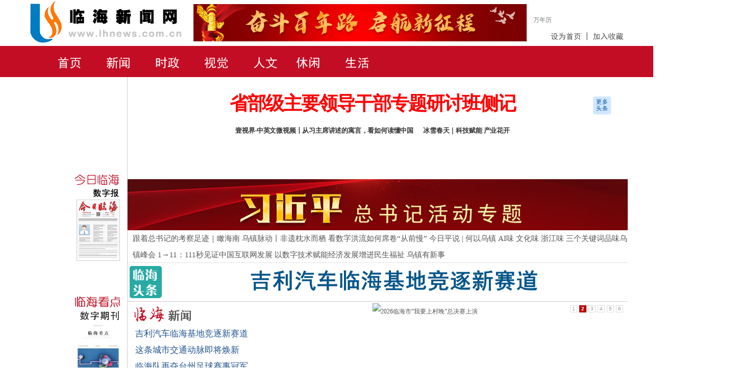

--- FILE ---
content_type: text/html
request_url: https://lhnews.zjol.com.cn/
body_size: 11740
content:
<!DOCTYPE HTML PUBLIC "-//W3C//DTD XHTML 1.0 Transitional//EN" "http://www.w3.org/TR/xhtml1/DTD/xhtml1-transitional.dtd">
<html xmlns="http://www.w3.org/1999/xhtml"><head>

        <meta http-equiv="Content-Type" content="text/html; charset=gb2312">
        <title>临海新闻网</title>
<meta name="keywords" content="">
<meta name="description" content="">
        <link rel="stylesheet" type="text/css" href="/lhnews/css/index.css">
        <link type="text/css" rel="stylesheet" href="/lhnews/css/2017focus.css">
        <script type="text/javascript" src="/lhnews/js/jquery11.js"></script>
        <script type="text/javascript" src="/lhnews/js/jquery_slider11.js"></script>
        <script type="text/javascript" src="/lhnews/js/switches2011.js"></script>
        <style class="mpa-style-fix ImageGatherer">
            .FotorFrame {
                position: fixed !important
            }
        </style>
    </head>

    <body>
<html><head></head><body><!--二十大头部 <style>
.responsive-table {
  width: 100%;
  max-width: 1180px; /* 限制表格最大宽度 */
  margin: 0 auto; /* 水平居中表格 */
}

.responsive-table img {
  max-width: 100%; /* 确保图像不会超出表格宽度 */
  height: auto; /* 保持图像的宽高比 */
}

.responsive-background {
  background-image: url(/lhnews/images/ershida8.png);
  background-position: top center;
  background-repeat: no-repeat;
  background-size: cover; /* 背景图像覆盖整个单元格 */
}
</style>

<table class="responsive-table" cellspacing="2" cellpadding="0" border="0" align="center">
  <tbody>
    <tr>
      <td class="responsive-background" align="center" height="422">
        <a href="https://www.xinhuanet.com/politics/2025lh/">
          <img src="http://lhnews.zjol.com.cn/lhnews/images/tm_ershida.gif" alt="Description">
        </a>
      </td>
    </tr>
  </tbody>
</table>

-->
<table width="1180" align="center" bgcolor="#ffffff" border="0" cellspacing="0" cellpadding="0">
  <tbody>
    <tr>
      <td width="315" height="90"><img width="315" height="89" src="/lhnews/images/index_logo.gif"></td>
      <td width="680" align="center" valign="middle"><img width="653" height="73" src="https://img2.zjolcdn.com/pic/003/011/493/00301149388_e3eb9258.jpg" border="0"></td>
      <td width="185" align="right" valign="bottom"><table width="100%" border="0" cellspacing="0" cellpadding="0">
        <tbody><tr>
          <td align="left" colspan="2"></td>
        </tr>
        <tr>
          <td width="30%" height="20"><a class="f12px" href="http://lhnews.zjol.com.cn/bmfw/sycx/index.shtml" target="_blank">万年历</a></td>
          <td width="70%" align="center" class="f12px"><!--开始获取当前日期 -->


<script language="JavaScript">

 <!--
var enabled = 0; today = new Date();
var year=today.getYear();
if (year < 2000)    // Y2K Fix, Isaac Powell
year = year + 1900; // http://onyx.idbsu.edu/~ipowell
var day; var date;
if(today.getDay()==0) day = " 星期日"
if(today.getDay()==1) day = " 星期一"
if(today.getDay()==2) day = " 星期二"
if(today.getDay()==3) day = " 星期三"
if(today.getDay()==4) day = " 星期四"
if(today.getDay()==5) day = " 星期五"
if(today.getDay()==6) day = " 星期六"
document.fgColor = "000000";
date = year + "年" + (today.getMonth() + 1 ) + "月" + today.getDate() + "日" + day +"";
document.write(date); -->
//  

</script>

<!--获取当前日期代码结束 --> </td>
        </tr>
        <tr>
          <td align="right" colspan="2"><img width="160" height="40" src="/lhnews/images/index_swsy.gif" border="0" usemap="#Map">
            <map name="Map" id="Map">
              <area onclick="this.style.behavior='url(#default#homepage)';this.setHomePage ('http://www.lhnews.com.cn');" href="#" shape="rect" coords="8,10,70,34">
              <area title="收藏本站到你的收藏夹" onclick="javascript:window.external.AddFavorite('http://lhnews.zjol.com.cn','中国临海新闻网')" href="#" shape="rect" coords="87,8,154,33">
            </map></td>
        </tr>
      </tbody></table></td>
    </tr>
  </tbody>
</table></body><div id="smooth-play-app" data-v-app=""><section data-v-9e2d12d2=""></section></div></html>

<table cellspacing="0" cellpadding="0" border="0" width="100%">
  <tbody>
    <tr>
      <td height="61" bgcolor="#c30d24" align="center"><img src="/lhnews/images/index_nav.gif" width="1180" height="61" border="0" usemap="#Map2"></td>
    </tr>
  </tbody>
</table>
<map name="Map2" id="Map2">
  <area shape="rect" coords="57,14,115,50" href="http://lhnews.zjol.com.cn/" />
  <area shape="rect" coords="151,16,211,49" href="/lhnews/xwzx/lhxw/index.shtml" target="_blank" />
  <area shape="rect" coords="246,18,305,50" href="/lhnews/shizheng/index.shtml" target="_blank" />
  <area shape="rect" coords="344,18,402,51" href="/lhnews/shijue/index.shtml" target="_blank" />
  <area shape="rect" coords="440,19,502,50" href="/lhnews/rw/index.shtml"  target="_blank"/>
  <area shape="rect" coords="523,18,584,49" href="/lhnews/xiuxian/index.shtml" target="_blank" />
  <area shape="rect" coords="620,17,680,50" href="/lhnews/shenghuo/index.shtml" target="_blank" />
</map>


        <table width=" 1180" cellspacing="0" cellpadding="0" border="0" bgcolor="#FFFFFF" align="center">
        <tbody>
            <tr>
                <td style="border-right:1px solid #ccc" width="200" valign="top" height="89">
                    <table width="185" cellspacing="0" cellpadding="0" border="0">
                        <tbody>
                            <tr>
                                <td height="180">&nbsp;</td>
                            </tr>
                            <tr>
                                <td align="right"><img src="/lhnews/images/index_title_szb.gif" width="160" height="60"></td>
                            </tr>
                            <tr>
                                <td align="right"><a href="http://epaper.lhnews.com.cn" target="_blank"><img src="/lhnews/images/jrlh.jpg" width="85" height="120" border="0"></a></td>
                            </tr>
                            <tr>
                                <td height="60">&nbsp;</td>
                            </tr>
                            <tr>
                                <td align="right"><img src="/lhnews/images/lhszqk.jpg" width="160" height="60"></td>
                            </tr>
                            <tr>
                                <td align="right"><a href="https://www.xepaper.com/lhkd" target="_blank"><img src="https://img2.zjolcdn.com/pic/003/012/199/00301219947_84bc8659.jpg" width="85" height="120" border="0"></a></td>
                            </tr>
                            <tr>
                                <td align="right"></td>
                            </tr>
                        </tbody>
                    </table>
                </td>
                <td valign="top" align="right">
                    <table width="100%" cellspacing="0" cellpadding="0" border="0">
                        <tbody>
                            <tr>
                                <td height="10"></td>
                            </tr>
                        </tbody>
                    </table>


                    <style>
                        .idxh5box {
                            width: 980px;
                            height: 150px;
                            padding: 20px 0 20px 0;
                        }

                        .idxh5box iframe {
                            width: 1200px;
                            height: 200px;
                            transform: scale(0.8);
                            -moz-transform: scale(0.8);
                            -webkit-transform: scale(0.8);
                            -o-transform: scale(0.8);
                            -moz-transform-origin: 0 0;
                            -webkit-transform-origin: 0 0;
                            -o-transform-origin: 0 0;
                            transform-origin: 0 0;
                        }
                    </style>
                    <div class="idxh5box">
                        <iframe src="https://www.zjol.com.cn/wrtt/index_300191.shtml" frameborder="0" scrolling="no"
                            id="idxh5iframe"></iframe>
                    </div>

                    <table width="100%" cellspacing="0" cellpadding="0" border="0">
                        <tbody>
                            <tr>
                                <td class="dot_h"><a href="/lhnews/shizheng/xjp/" target="_blank"><img src="/lhnews/images/xjpzt.jpg" width="980" height="100" border="0"></a></td>
                            </tr>
                        </tbody>
                    </table>
                    <table width="100%" cellspacing="0" cellpadding="0" border="0">
                        <tbody>
                            <tr>
                                <td class="dot_h"><span class="cms_block_span">

<!--enorth cms block start [ name="wblj_wz" ]-->
<table width="970" border="0" align="right" cellpadding="0" cellspacing="0">
  <tr>
    <td align="left">
    <a href="/lhnews/system/2025/11/06/035088882.shtml" target="_blank"  class=“f12px”>跟着总书记的考察足迹｜瞰海南</a>
<a href="/lhnews/system/2025/11/06/035088722.shtml" target="_blank"  class=“f12px”>乌镇脉动丨非遗枕水而栖 看数字洪流如何席卷“从前慢”</a>
<a href="/lhnews/system/2025/11/06/035088720.shtml" target="_blank"  class=“f12px”>今日平说 | 何以乌镇</a>
<a href="/lhnews/system/2025/11/06/035088710.shtml" target="_blank"  class=“f12px”>AI味 文化味 浙江味 三个关键词品味乌镇峰会</a>
<a href="/lhnews/system/2025/11/06/035088708.shtml" target="_blank"  class=“f12px”>1→11：111秒见证中国互联网发展</a>
<a href="/lhnews/system/2025/11/06/035088713.shtml" target="_blank"  class=“f12px”>以数字技术赋能经济发展增进民生福祉 乌镇有新事</a>
</td>
  </tr>
</table>
<!--enorth cms block end [ name="wblj_wz" cost="22"]-->                                    </span></td>
                            </tr>
                        </tbody>
                    </table>
                    <table style="border-bottom:1px solid #ccc" width="100%" cellspacing="0" cellpadding="0" border="0">
                        <tbody>
                            <tr>
                                <td width="70" height="75" align="center"><img src="/lhnews/images/lhtt_logo.gif" width="63" height="63"></td>
                                <td><span class="cms_block_span">

<!--enorth cms block start [ name="index_tout" ]-->
<table width="910" border="0" align="center" cellpadding="0" cellspacing="0">
  <tr>
    <td height="70"><a href="/lhnews/system/2026/01/23/035137693.shtml" target="_blank"><img src="https://img2.zjolcdn.com/pic/003/012/256/00301225695_65ecca30.jpg" width="910" height="63" border="0"></a></td>
  </tr>
</table>

<!--enorth cms block end [ name="index_tout" cost="24"]-->                                    </span></td>
                            </tr>
                        </tbody>
                    </table>
                    <table width="100%" cellspacing="0" cellpadding="0" border="0">
                        <tbody>
                            <tr>
                                <td width="85" valign="top" align="right">
                                    <table width="480" cellspacing="0" cellpadding="0" border="0">
                                        <tbody>
                                            <tr>
                                                <td align="left"><a href="/lhnews/xwzx/lhxw/index.shtml" target="_blank"><img src="/lhnews/images/index_title_lhxw.gif" width="136" height="47" border="0"></a></td>
                                            </tr>
                                        </tbody>
                                    </table>

                                    <table width="465" cellspacing="0" cellpadding="0" border="0">
                                        <tbody>
                                            <tr>
                                                <td align="left"><span class="cms_block_span">

<!--enorth cms block start [ name="index_lhxw" ]-->
<table width="100%" border="0" cellspacing="0" cellpadding="0">
 <tr>
    <td><a class="lhxw_17px"  href="/lhnews/system/2026/01/23/035137693.shtml" >吉利汽车临海基地竞逐新赛道</a></td>
  </tr>
 <tr>
    <td><a class="lhxw_17px"  href="/lhnews/system/2026/01/23/035137718.shtml" >这条城市交通动脉即将焕新</a></td>
  </tr>
 <tr>
    <td><a class="lhxw_17px"  href="/lhnews/system/2026/01/23/035137717.shtml" >临海队再夺台州足球赛事冠军</a></td>
  </tr>
 <tr>
    <td><a class="lhxw_17px"  href="/lhnews/system/2026/01/23/035137720.shtml" >市人民法院温情守护异乡人</a></td>
  </tr>
 <tr>
    <td><a class="lhxw_17px"  href="/lhnews/system/2026/01/23/035137719.shtml" >临海足球勇夺“双冠”背后，是一座城与一支队的双向奔赴</a></td>
  </tr>
 <tr>
    <td><a class="lhxw_17px"  href="/lhnews/system/2026/01/23/035137724.shtml" >市公安局大田派出所开展宣传活动</a></td>
  </tr>
 <tr>
    <td><a class="lhxw_17px"  href="/lhnews/system/2026/01/23/035137726.shtml" >年关将近，乡村自酿酒进入制作高峰期</a></td>
  </tr>
 <tr>
    <td><a class="lhxw_17px"  href="/lhnews/system/2026/01/23/035137725.shtml" >我市交警创新举措提升事故处理效率</a></td>
  </tr>
 <tr>
    <td><a class="lhxw_17px"  href="/lhnews/system/2026/01/23/035137721.shtml" >女子拎十万元现金“买年货” 警方街头紧急截停</a></td>
  </tr>
 <tr>
    <td><a class="lhxw_17px"  href="/lhnews/system/2026/01/23/035137722.shtml" >市人民检察院聚焦员工宿舍盗窃乱象开出安全防范“良方”</a></td>
  </tr>
</table>



<!--enorth cms block end [ name="index_lhxw" cost="22"]-->                                                    </span></td>
                                            </tr>
                                            <tr>
                                                <td height="10"></td>
                                            </tr>
                                        </tbody>
                                    </table>
                                </td>
                                <td valign="top" align="left">
                                    <table width="495" cellspacing="0" cellpadding="0" border="0">
                                        <tbody>
                                            <tr>
                                                <td valign="top" height="320">
                                                    <span class="cms_block_span">

<!--enorth cms block start [ name="index_sytplx" ]-->
<div class="smallslider hlpic"><ul>

<li><a href="/lhnews/system/2026/01/23/035137717.shtml"><img src="https://img2.zjolcdn.com/pic/003/012/256/00301225694_eb2e6fd0.jpg" alt="临海队再夺台州足球赛事冠军" class="toum"/></a></li>


<li><a href="/lhnews/system/2026/01/16/035133165.shtml"><img src="https://img2.zjolcdn.com/pic/003/012/252/00301225231_88baad61.png" alt="2026临海市“我要上村晚”总决赛上演" class="toum"/></a></li>


<li><a href="/lhnews/system/2026/01/09/035129111.shtml"><img src="https://img2.zjolcdn.com/pic/003/012/248/00301224845_a6c6f24d.jpg" alt="中国共产党临海市第十五届代表大会第五次会议胜利闭幕" class="toum"/></a></li>


<li><a href="/lhnews/system/2026/01/08/035128357.shtml"><img src="https://img2.zjolcdn.com/pic/003/012/247/00301224793_fee79016.jpg" alt="中国共产党临海市第十五届代表大会第五次会议隆重开幕" class="toum"/></a></li>


<li><a href="/lhnews/system/2025/12/31/035123589.shtml"><img src="https://img2.zjolcdn.com/pic/003/012/244/00301224491_3e5426a1.jpg" alt="第二届“朱自清文学奖”颁奖典礼举行" class="toum"/></a></li>


<li><a href="/lhnews/system/2025/12/12/035112112.shtml"><img src="https://img2.zjolcdn.com/pic/003/012/232/00301223286_25bcd168.jpg" alt="头门港至坦桑尼亚直航航线开通" class="toum"/></a></li>


</ul>
</div>

<!--enorth cms block end [ name="index_sytplx" cost="26"]-->                                                    </span>
                                                </td>
                                            </tr>
                                        </tbody>
                                    </table>
                                    <table width="96%" cellspacing="0" cellpadding="0" border="0">
                                        <tbody>
                                            <tr>
                                                <td width="42%" height="37"><a href="http://lhnews.zjol.com.cn/lhnews/xwzx/whd-sjwdbdj/index.shtml" target="_blank"><img src="http://lhnews.zjol.com.cn/lhnews/images/index_title_sjhd.gif" width="199" height="34" border="0"></a></td>
                                                <td width="58%"><a href="http://lhnews.zjol.com.cn/lhnews/xwzx/cjj-szhdbdj/" target="_blank"><img src="http://lhnews.zjol.com.cn/lhnews/images/index_title_szhd.gif" width="199" height="34" border="0"></a></td>
                                            </tr>
                                        </tbody>
                                    </table>
                                </td>
                            </tr>
                        </tbody>
                    </table>
                    <table width="970" cellspacing="0" cellpadding="0" border="0" align="center">
                        <tbody>
                            <tr>
                                <td style="border-top:1px dotted #ccc" height="10"></td>
                            </tr>
                        </tbody>
                    </table>
                    <table width="100%" cellspacing="0" cellpadding="0" border="0">
                        <tbody>
                            <tr>
                                <td class="dot_s" width="530" valign="top" align="right">
                                    <table width="530" cellspacing="0" cellpadding="0" border="0">
                                        <tbody>
                                            <tr>
                                                <td width="97" align="left"><a href="/lhnews/lhzt/ljpl/index.shtml" target="_blank"><img src="/lhnews/images/index_title_ljpl.gif" width="97" height="21" border="0"></a></td>
                                                <td width="433" align="left"><span class="cms_block_span">

<!--enorth cms block start [ name="sy-ljpl1" ]-->

<div>
 <a href="/lhnews/system/2023/12/29/034489820.shtml" class="ljpl">“三慎”“三勤”筑牢拒腐防变思想防线</a>
</div>


<!--enorth cms block end [ name="sy-ljpl1" cost="147"]-->                                                    </span></td>
                                            </tr>
                                        </tbody>
                                    </table>
                                    <table width="515" cellspacing="0" cellpadding="0" border="0">
                                        <tbody>
                                            <tr>
                                                <td align="left"><span class="cms_block_span">

<!--enorth cms block start [ name="sy-ljpl3" ]-->
<div>
 <a href="/lhnews/system/2023/12/29/034489821.shtml">给年轻干部2024年的一封信</a>
</div>
<div>
 <a href="/lhnews/system/2023/12/29/034489819.shtml">“三堂联动”打好主题教育“收官战”</a>
</div>
<div>
 <a href="/lhnews/system/2023/12/29/034489823.shtml">透视“上海足迹”走稳“千里之行”</a>
</div>

<!--enorth cms block end [ name="sy-ljpl3" cost="152"]-->                                                    </span></td>
                                            </tr>
                                            <tr>
                                                <td height="20"></td>
                                            </tr>
                                        </tbody>
                                    </table>
                                    <table width="530" cellspacing="0" cellpadding="0" border="0">
                                        <tbody>
                                            <tr>
                                                <td width="111"><a href="http://lhnews.zjol.com.cn/lhnews/zxsp/index.shtml" target="_blank"><img src="/lhnews/images/index_zxsp.gif" width="97" height="21" border="0"></a></td>
                                                <td width="419" align="left"><span class="cms_block_span">
                                                    </span></td>
                                            </tr>
                                        </tbody>
                                    </table>
                                    <table width="515" cellspacing="0" cellpadding="0" border="0">
                                        <tbody>
                                            <tr>
                                                <td align="left"><span class="cms_block_span">
                                                    </span></td>
                                            </tr>
                                            <tr>
                                                <td height="10"></td>
                                            </tr>
                                        </tbody>
                                    </table>
                                    <table width="95%" cellspacing="0" cellpadding="0" border="0" align="center">
                                        <tbody>
                                            <tr>
                                                <td height="50"><img src="/lhnews/images/index_title_bmfw.gif" width="505" height="47"></td>
                                            </tr>
                                            <tr>
                                                <td height="80" align="center"><span class="cms_block_span">

<!--enorth cms block start [ name="sy-bmfw" ]-->
<table width="400" border="0" cellspacing="0" cellpadding="0">
  <tr>
    <td height="35" align="center"><a href="http://gzcx.zjt.gov.cn/" target="_blank">浙江交通</a><br /></td>
    <td align="center"><a href="http://www.weather.com.cn/weather/101210610.shtml" target="_blank">临海气象</a></td>
    <td align="center"><a href="https://www.12306.cn/index/" target="_blank">列车班次</a></td>
    <td align="center"><a href="http://m.gongjiao.com/linhai/lines_all.html" target="_blank">公交线路</a></td>
    <td align="center"><a href="https://gab.122.gov.cn/m/login" target="_blank">交通违章</a></td>
    <td height="35" align="center"><a href="http://zj.189.cn/chanpin/zhanghu.shtml?nexturl=my/ben/zhanghu.shtml" target="_blank">电信资费</a></td>
  </tr>
 
  <tr>
    <td height="35" align="center"><a href="https://www.zjzwfw.gov.cn/zjservice/ywtb/xq/page.do?eventid=97543645430808576" target="_blank">户籍服务</a><br /></td>
    <td align="center"><a href="http://www.00cha.com/tel.htm" target="_blank">常用电话</a></td>
    <td align="center"><a href="http://tools.2345.com/yb.htm" target="_blank">邮编区号</a></td>
    <td align="center"><a href="http://map.baidu.com/" target="_blank">百度地图</a></td>
    <td align="center"><a href="https://www.zjzwfw.gov.cn/zjservice/item/sjdh/detail.do?eventType=5&id=57496731486519299&webId=88" target="_blank">社保服务</a></td>
    <td align="center"><a href="http://www.kiees.cn/" target="_blank">快递查询</a></td>
  </tr>
</table>
<!--enorth cms block end [ name="sy-bmfw" cost="2"]-->                                                    </span></td>
                                            </tr>
                                        </tbody>
                                    </table>

                                </td>
                                <td width="449" valign="top" align="center">
                                    <table width="100%" cellspacing="0" cellpadding="0" border="0">
                                        <tbody>
                                            <tr>
                                                <td class="zwgg_17px" align="left"><a href="http://lhnews.zjol.com.cn/lhnews/xwzx/wdmtklh/index.shtml" target="_blank"><img src="/lhnews/images/index_title_wdmtklh.gif" width="146" height="35" border="0"></a></td>
                                            </tr>
                                        </tbody>
                                    </table>
                                    <table width="95%" cellspacing="0" cellpadding="0" border="0">
                                        <tbody>
                                            <tr>
                                                <td align="left"><span class="cms_block_span">

<!--enorth cms block start [ name="sy-wdmtklh" ]-->
<div>
 <a href="/lhnews/system/2021/12/21/033384832.shtml">浙江临海：党建引领释放“红色生产力”</a>
</div>
<div>
 <a href="/lhnews/system/2021/11/25/033337264.shtml">热学全会精神，涌泉橘园里的“板凳课堂”开讲啦！</a>
</div>
<div>
 <a href="/lhnews/system/2021/11/16/033323661.shtml">浙江临海：四重加码打造药品生产监管特色样板</a>
</div>

<!--enorth cms block end [ name="sy-wdmtklh" cost="231"]-->                                                    </span></td>
                                            </tr>
                                            <tr>
                                                <td height="10"></td>
                                            </tr>
                                        </tbody>
                                    </table>
                                    <table width="100%" cellspacing="0" cellpadding="0" border="0">
                                        <tbody>
                                            <tr>
                                                <td class="zwgg_17px" align="left"><a href="/lhnews/lhzw/index.shtml" target="_blank"><img src="/lhnews/images/index_title_zwgg.gif" width="100" height="35" border="0"></a></td>
                                            </tr>
                                        </tbody>
                                    </table>
                                    <table width="95%" cellspacing="0" cellpadding="0" border="0">
                                        <tbody>
                                            <tr>
                                                <td align="left"><span class="cms_block_span">

<!--enorth cms block start [ name="sy-zwgg" ]-->
<div>
 <a href="/lhnews/system/2026/01/23/035137715.shtml">关于同意王以日等同志辞去 政协临海市第十五届委员会委...</a>
</div>
<div>
 <a href="/lhnews/system/2026/01/23/035137716.shtml">中国人民政治协商会议临海市第十五届委员会委员增补名单</a>
</div>
<div>
 <a href="/lhnews/system/2026/01/23/035137714.shtml">关于同意王海波等同志辞去 政协临海市第十五届委员会常...</a>
</div>

<!--enorth cms block end [ name="sy-zwgg" cost="224"]-->                                                    </span></td>
                                            </tr>
                                            <tr>
                                                <td height="10"></td>
                                            </tr>
                                        </tbody>
                                    </table>

                                    <table width="95%" cellspacing="0" cellpadding="0" border="0" align="center">
                                        <tbody>
                                            <tr>
                                                <td height="50"><a href="/lhnews/tdgg/index.shtml" target="_blank"><img src="/lhnews/images/index_title_tdgg.gif" width="427" height="47" border="0"></a></td>
                                            </tr>
                                            <tr>
                                                <td><span class="cms_block_span">

<!--enorth cms block start [ name="sy_tdgg" ]-->
<table width="400" border="0" cellspacing="0" cellpadding="0">
 <tr>
    <td width="133" height="30" align="center"><a href="/lhnews/system/2022/12/27/034005000.shtml" target="_blank">电力设备检修预告20221227</a></td>
    <td width="133" height="30" align="center"><a href="/lhnews/system/2022/11/23/033955470.shtml" target="_blank">电力设备检修预告20221123</a></td>
  </tr>
</table>
<!--enorth cms block end [ name="sy_tdgg" cost="183"]-->                                                    </span></td>
                                            </tr>
                                        </tbody>
                                    </table>
                                </td>
                            </tr>
                        </tbody>
                    </table>
                    <table width="980" cellspacing="0" cellpadding="0" border="0">
                        <tbody>
                            <tr>
                                <td width="123" align="left"><a href="/lhnews/lhzt/index.shtml" target="_blank"><img src="/lhnews/images/index_title_ztbd.gif" width="123" height="29" border="0"></a></td>
                                <td width="857" valign="top" align="left">
                                    <table width="99%" cellspacing="0" cellpadding="0" border="0">
                                        <tbody>
                                            <tr>
                                                <td class="dot_h" height="18"></td>
                                            </tr>
                                            <tr>
                                                <td></td>
                                            </tr>
                                        </tbody>
                                    </table>
                                </td>
                            </tr>
                            <tr>
                                <td colspan="2" valign="bottom" height="75" align="left">
                                    <span class="cms_block_span">

<!--enorth cms block start [ name="ztbd" ]-->
<table  border="0" cellspacing="0" cellpadding="0">
  <tr>


    <td width="10"></td>
    <td><a href="http://cpc-app.people.cn/n1/2025/1113/c164113-40602718.html" target="_blank"><img src="https://img2.zjolcdn.com/pic/003/012/212/00301221295_i1000235000066be_e5e703d0.jpg" width="235" height="66" border="0"></a></td>


    <td width="10"></td>
    <td><a href="https://app.linhaitv.com/application/tenma01zx_eqlil/view/h5/index.html#/pages/special/index?id=246913&isnewjs=1&infoType=1&tm_time=1762224135510" target="_blank"><img src="https://img2.zjolcdn.com/pic/003/012/205/00301220509_i1000235000066be_94e8dda6.jpg" width="235" height="66" border="0"></a></td>


    <td width="10"></td>
    <td><a href="https://app.linhaitv.com/application/tenma01zx_eqlil/view/h5/index.html#/pages/special/index?id=211962&isnewjs=1&infoType=1&tm_time=1728196293695" target="_blank"><img src="https://img2.zjolcdn.com/pic/003/011/823/00301182317_i1000235000066be_e289de31.png" width="235" height="66" border="0"></a></td>


    <td width="10"></td>
    <td><a href="https://app.linhaitv.com/application/tenma01zx_eqlil/view/h5/index.html#/pages/special/index?id=171418&isnewjs=1&infoType=1&tm_time=1726283105742" target="_blank"><img src="https://img2.zjolcdn.com/pic/003/011/801/00301180131_i1000235000066be_62079434.png" width="235" height="66" border="0"></a></td>


  </tr>
</table>


<!--enorth cms block end [ name="ztbd" cost="19"]-->                                    </span>
                                </td>
                            </tr>
                        </tbody>
                    </table>
                    <table width="980" cellspacing="0" cellpadding="0" border="0">
                        <tbody>
                            <tr>
                                <td valign="bottom" height="83" align="right">
                                    <table width="970" cellspacing="0" cellpadding="0" border="0">
                                        <tbody>
                                            <tr>
                                                <td width="230"><a href="https://zjnews.zjol.com.cn/202211/t20221108_25025612.shtml" target="_blank"><img src="/lhnews/images/index_ershida.jpg" width="481" height="71" border="0"></a></td>
                                                <td width="5">&nbsp;</td>
                                                <td width="230"><a href="http://www.cztv.com/subject/wlpf2023" target="_blank"><img src="http://lhnews.zjol.com.cn/lhnews/images/index_pufa.jpg" width="481" height="71" border="0"></a></td>
                                            </tr>
                                        </tbody>
                                    </table>
                                </td>
                            </tr>
                        </tbody>
                    </table>
                </td>
            </tr>
        </tbody>
        </table>
        <table width="1180" cellspacing="0" cellpadding="0" border="0" align="center">
            <tbody>
                <tr>
                    <td width="27" bgcolor="#FFFFFF">
                        <table width="100%" cellspacing="0" cellpadding="0" border="0">
                            <tbody>
                                <tr>
                                    <td style="border-bottom:1px solid #ccc"></td>
                                </tr>
                            </tbody>
                        </table>
                    </td>

                    <td width="65" bgcolor="#FFFFFF"><a href="/lhnews/shizheng/index.shtml"><img src="/lhnews/images/index_title_shiz.gif" alt="" width="65" height="24" border="0"></a></td>
                    <td width="1088" bgcolor="#FFFFFF">
                        <table width="100%" cellspacing="0" cellpadding="0" border="0">
                            <tbody>
                                <tr>
                                    <td style="border-bottom:1px solid #ccc"></td>
                                </tr>
                            </tbody>
                        </table>
                    </td>
                </tr>
            </tbody>
        </table>
        <table width="1180" cellspacing="0" cellpadding="0" border="0" bgcolor="#FFFFFF" align="center">
            <tbody>
                <tr>
                    <td style="border-right:1px solid #ccc" width="200" valign="top">&nbsp;</td>
                    <td class="dot_s" width="530" valign="top">
                        <table width="98%" cellspacing="0" cellpadding="0" border="0" align="right">
                            <tbody>
                                <tr>
                                    <td align="left"><span class="cms_block_span">

<!--enorth cms block start [ name="index_gn" ]-->
<div>
 <a href="/lhnews/system/2026/01/21/035136673.shtml">网红新疆四季行丨尼日利亚网红“猛推”霍尔果斯：快来，这里...</a>
</div>
<div>
 <a href="/lhnews/system/2026/01/21/035136671.shtml">两岸光影故事唤醒乡愁记忆 </a>
</div>
<div>
 <a href="/lhnews/system/2026/01/21/035136663.shtml">新能源汽车外籍车主看中国“双碳”发展战略 </a>
</div>
<div>
 <a href="/lhnews/system/2026/01/19/035134313.shtml">学习笔记丨雄安新区建设，习近平这样领航指路、把脉定向</a>
</div>
<div>
 <a href="/lhnews/system/2026/01/19/035134311.shtml">看图学习·冰雪春天丨“把发展冰雪经济作为新增长点”</a>
</div>
<div>
 <a href="/lhnews/system/2026/01/19/035134309.shtml">第一观察｜全面深入了解真实立体的中国</a>
</div>
<div>
 <a href="/lhnews/system/2026/01/19/035134293.shtml">【新思想引领新征程·非凡“十四五”】建设公园城市 绘就宜居...</a>
</div>
<div>
 <a href="/lhnews/system/2026/01/18/035134103.shtml">联播+｜“翻烧饼”“旋转门”……直击顽疾的反腐妙喻</a>
</div>
<div>
 <a href="/lhnews/system/2026/01/18/035134101.shtml">时习之丨人民城市为人民</a>
</div>
<div>
 <a href="/lhnews/system/2026/01/18/035134099.shtml">学习手记｜不断提高反腐败穿透力</a>
</div>

<!--enorth cms block end [ name="index_gn" cost="141"]-->                                        </span></td>
                                </tr>
                                <tr>
                                    <td height="25" align="left"><a href="/lhnews/shizheng/gn/index.shtml" target="_blank" class="gn_15px">国内</a> | <a href="/lhnews/shizheng/gj/index.shtml" target="_blank" class="gn_15px">国际</a></td>
                                </tr>
                            </tbody>
                        </table>
                    </td>
                    <td valign="top" align="right">
                        <table width="98%" cellspacing="0" cellpadding="0" border="0" align="right">
                            <tbody>
                                <tr>
                                    <td align="left"><span class="cms_block_span">

<!--enorth cms block start [ name="index_zj" ]-->
<div>
 <a href="/lhnews/system/2026/01/24/035138367.shtml">“浙”里消费新观察①：浙江新春消费季主场活动开展 这...</a>
</div>
<div>
 <a href="/lhnews/system/2026/01/24/035138365.shtml">快捷轻松入浙游，快哉快哉 </a>
</div>
<div>
 <a href="/lhnews/system/2026/01/24/035138363.shtml">“出入境政策先行直通”落地浙江 跑出开放“加速度” </a>
</div>
<div>
 <a href="/lhnews/system/2026/01/24/035138361.shtml">奋战一季度 开新局起好步丨联合创新聚势赋能 浙产新能...</a>
</div>
<div>
 <a href="/lhnews/system/2026/01/23/035137892.shtml">万亿城市“求生指南”</a>
</div>
<div>
 <a href="/lhnews/system/2026/01/23/035137890.shtml">浙江沿海港口集群迈入“亿吨时代”</a>
</div>
<div>
 <a href="/lhnews/system/2026/01/23/035137888.shtml">周末就去看！马上过大年，“浙”里灯会年味超浓</a>
</div>
<div>
 <a href="/lhnews/system/2026/01/23/035137886.shtml">12小时筹款10万，量身定制“弹性班”，杭州一群商户用...</a>
</div>
<div>
 <a href="/lhnews/system/2026/01/23/035137741.shtml">浙江GDP逼近10万亿大关，背后驱动是什么？</a>
</div>
<div>
 <a href="/lhnews/system/2026/01/23/035137739.shtml">浙江一座城市财政总收入突破5000亿，什么概念？</a>
</div>

<!--enorth cms block end [ name="index_zj" cost="147"]-->                                        </span></td>
                                </tr>
                                <tr>
                                    <td height="25" align="left"><a href="/lhnews/shizheng/zj/index.shtml" target="_blank" class="gn_15px">浙江</a> | <a href="/lhnews/shizheng/zb/index.shtml" target="_blank" class="gn_15px">周边</a></td>
                                </tr>
                            </tbody>
                        </table>
                    </td>
                </tr>
            </tbody>
        </table>
        <table width="1180" cellspacing="0" cellpadding="0" border="0" bgcolor="#FFFFFF" align="center">
            <tbody>
                <tr>
                    <td style="border-right:1px solid #ccc" width="200">&nbsp;</td>
                    <td width="530" align="right"><img src="/lhnews/images/hxjzg.gif" width="520" height="60"></td>
                    <td align="right"><img src="/lhnews/images/jwmsxf.jpg" width="440" height="60" border="0"></td>
                </tr>
            </tbody>
        </table>
        <table width="1180" cellspacing="0" cellpadding="0" border="0" align="center">
            <tbody>
                <tr>
                    <td width="27" bgcolor="#FFFFFF">
                        <table width="100%" cellspacing="0" cellpadding="0" border="0">
                            <tbody>
                                <tr>
                                    <td style="border-bottom:1px solid #ccc"></td>
                                </tr>
                            </tbody>
                        </table>
                    </td>
                    <td width="65" bgcolor="#FFFFFF"><a href="/lhnews/shijue/sy/index.shtml" target="_blank"><img src="/lhnews/images/index_title_shey.gif" alt="" width="65" height="24" border="0"></a></td>
                    <td width="1088" bgcolor="#FFFFFF">
                        <table width="100%" cellspacing="0" cellpadding="0" border="0">
                            <tbody>
                                <tr>
                                    <td style="border-bottom:1px solid #ccc"></td>
                                </tr>
                            </tbody>
                        </table>
                    </td>
                </tr>
            </tbody>
        </table>
        <table width="1180" cellspacing="0" cellpadding="0" border="0" bgcolor="#FFFFFF" align="center">
            <tbody>
                <tr>
                    <td style="border-right:1px solid #ccc" width="200" valign="top" align="center">
                        <table width="60%" cellspacing="0" cellpadding="0" border="0">
                            <tbody>
                                <tr>
                                    <td height="15"></td>
                                </tr>
                                <tr>
                                    <td align="right">
                                        <p>"艺术摄影约你拍"<br>
                                            投稿信箱：<br>
                                            Yp456456@126.com<br>
                                        </p>
                                    </td>
                                </tr>
                            </tbody>
                        </table>
                    </td>
                    <td valign="top">

                        <!--临海视频放置处-->
                        <table width="100%" cellspacing="0" cellpadding="0" border="0">
                            <tbody>
                                <tr>
                                    <td align="right"><span class="cms_block_span">

<!--enorth cms block start [ name="index_sy" ]-->
<table  border="0" cellspacing="0" cellpadding="0">
  <tr>
    <td width="10"></td>
    
    <td width="240"><a href="/lhnews/system/2023/11/24/034449869.shtml" target="_blank"><img src="https://img2.zjolcdn.com/pic/003/011/424/00301142437_9040f5d5.jpg" width="240" height="320" border="0" class="toum"></a></td>

    <td width="3"></td>
    
    <td width="240">
  <table border="0" cellspacing="0" cellpadding="0">

<tr>
        <td height="158"><a href="/lhnews/system/2023/11/17/034440274.shtml" target="_blank"><img src="https://img2.zjolcdn.com/pic/003/011/412/00301141233_a1320829.jpg" width="240" height="159" border="0" class="toum"></a></td>
      </tr>

      <tr>
        <td height="2"></td>
      </tr>
<tr>
        <td height="158"><a href="/lhnews/system/2023/07/21/034276364.shtml" target="_blank"><img src="https://img2.zjolcdn.com/pic/003/011/208/00301120860_cce401ab.jpg" width="240" height="159" border="0" class="toum"></a></td>
      </tr>
      
    </table>
    </td>
    <td width="3"></td>

    <td width="240"><a href="/lhnews/system/2023/02/24/034077241.shtml" target="_blank"><img src="https://img2.zjolcdn.com/pic/003/010/887/00301088758_e720849d.jpg" width="240" height="320" border="0" class="toum"></a></td>

    <td width="3"></td>
    <td><table border="0" cellspacing="0" cellpadding="0">
  
   <tr>
        <td height="158"><a href="/lhnews/system/2023/08/04/034298864.shtml" target="_blank"><img src="https://img2.zjolcdn.com/pic/003/011/237/00301123788_d2c152ca.jpg" width="240" height="159" border="0" class="toum" /></a></td>
      </tr>

      <tr>
        <td height="2"></td>
      </tr>
 <tr>
        <td height="158"><a href="/lhnews/system/2022/07/08/033727670.shtml" target="_blank"><img src="https://img2.zjolcdn.com/pic/003/010/428/00301042899_9be95a78.jpg" width="240" height="159" border="0" class="toum"/></a></td>
      </tr>
    </table></td>
  </tr>
</table>

<!--enorth cms block end [ name="index_sy" cost="22"]-->                                        </span></td>
                                </tr>
                            </tbody>
                        </table>
                    </td>
                </tr>
            </tbody>
        </table>
        <table width="1180" cellspacing="0" cellpadding="0" border="0" align="center">
            <tbody>
                <tr>
                    <td width="27" bgcolor="#FFFFFF">
                        <table width="100%" cellspacing="0" cellpadding="0" border="0">
                            <tbody>
                                <tr>
                                    <td style="border-bottom:1px solid #ccc"></td>
                                </tr>
                            </tbody>
                        </table>
                    </td>
                    <td width="65" bgcolor="#FFFFFF"><a href="/lhnews/rw/index.shtml" target="_blank"><img src="/lhnews/images/index_title_renw.gif" alt="" width="65" height="24" border="0"></a></td>
                    <td width="1088" bgcolor="#FFFFFF">
                        <table width="100%" cellspacing="0" cellpadding="0" border="0">
                            <tbody>
                                <tr>
                                    <td style="border-bottom:1px solid #ccc"></td>
                                </tr>
                            </tbody>
                        </table>
                    </td>
                </tr>
            </tbody>
        </table>
        <table width="1180" cellspacing="0" cellpadding="0" border="0" bgcolor="#FFFFFF" align="center">
            <tbody>
                <tr>
                    <td style="border-right:1px solid #ccc" width="200" valign="top" align="center">
                        <table width="60%" cellspacing="0" cellpadding="0" border="0">
                            <tbody>
                                <tr>
                                    <td height="15"></td>
                                </tr>
                                <tr>
                                    <td><a href="/lhnews/rw/lsfq/index.shtml" target="_blank" class="sub1_17px">历史风情</a></td>
                                </tr>
                                <tr>
                                    <td><a href="/lhnews/rw/wx/index.shtml" target="_blank" class="sub1_17px">文学</a></td>
                                </tr>

                                <tr>
                                    <td><a href="/lhnews/rw/jy/index.shtml" target="_blank" class="sub1_17px">教育</a></td>
                                </tr>
                            </tbody>
                        </table>
                    </td>
                    <td class="dot_s" width="600" valign="top" align="center">
                        <span class="cms_block_span">

<!--enorth cms block start [ name="index_lsfq" ]-->
<table width="580" border="0" cellspacing="0" cellpadding="0">
  <tr>
    <td width="165" height="115"><img src="https://img2.zjolcdn.com/pic/003/011/561/00301156185_775390f3.jpg" width="165" height="115" class="toum"></td>
    <td align="center" valign="top"><table width="95%" border="0" cellspacing="0" cellpadding="0">
      <tr>
        <td height="8"></td>
      </tr>
      <tr>
        <td align="left"><a href="/lhnews/system/2024/02/29/034549410.shtml" class="tuwen_17px">台州俗重“正月十四”与“和头羹”</a></td>
      </tr>
      <tr>
        <td align="left" class="zhaiy">&nbsp;&nbsp;</td>
      </tr>
    </table></td>
  </tr>
</table>

<table width="580" border="0" cellspacing="0" cellpadding="0">
  <tr>
    <td align="left"><a href="/lhnews/system/2024/06/28/034662525.shtml" target="_blank">宋代诗人笔下的台州城</a></td>
  </tr>
  <tr>
    <td align="left"><a href="/lhnews/system/2024/03/15/034566626.shtml" target="_blank">“痴”人张岱</a></td>
  </tr>
  <tr>
    <td align="left"><a href="/lhnews/system/2023/11/03/034421692.shtml" target="_blank">唐诗临海问枢纽</a></td>
  </tr>
  <tr>
    <td align="left"><a href="/lhnews/system/2023/08/04/034298859.shtml" target="_blank">三台书院：念念不忘，必有回响</a></td>
  </tr>
  <tr>
    <td align="left"><a href="/lhnews/system/2023/07/21/034276368.shtml" target="_blank">直节与天通 </a></td>
  </tr>
  <tr>
    <td align="left"><a href="" target="_blank"></a></td>
  </tr>
</table>
<!--enorth cms block end [ name="index_lsfq" cost="33"]-->                        </span>
                    </td>
                    <td valign="top" align="right">
                        <table width="98%" cellspacing="0" cellpadding="0" border="0">
                            <tbody>
                                <tr>
                                    <td align="left"><span class="cms_block_span">

<!--enorth cms block start [ name="sywx" ]-->
<div>
 <a href="/lhnews/system/2026/01/23/035137732.shtml">梦之旅</a>
</div>
<div>
 <a href="/lhnews/system/2026/01/23/035137733.shtml">外王水库</a>
</div>
<div>
 <a href="/lhnews/system/2026/01/23/035137731.shtml">品 粥</a>
</div>
<div>
 <a href="/lhnews/system/2026/01/16/035133162.shtml">紫藤深处的光阴 </a>
</div>

<!--enorth cms block end [ name="sywx" cost="126"]-->                                        </span></td>
                                </tr>
                                <tr>
                                    <td height="15"></td>
                                </tr>
                            </tbody>
                        </table>
                        <table width="98%" cellspacing="0" cellpadding="0" border="0">
                            <tbody>
                                <tr>
                                    <td align="left"><span class="cms_block_span">

<!--enorth cms block start [ name="sy_jy" ]-->
<div>
 <a href="/lhnews/system/2026/01/23/035137730.shtml">抢椅子游戏</a>
</div>
<div>
 <a href="/lhnews/system/2026/01/23/035137727.shtml">“精”老师</a>
</div>
<div>
 <a href="/lhnews/system/2026/01/23/035137728.shtml">冬天的夜晚</a>
</div>
<div>
 <a href="/lhnews/system/2026/01/23/035137729.shtml">银杏叶落</a>
</div>

<!--enorth cms block end [ name="sy_jy" cost="128"]-->                                        </span></td>
                                </tr>

                            </tbody>
                        </table>
                    </td>
                </tr>
            </tbody>
        </table>
        <table width="1180" cellspacing="0" cellpadding="0" border="0" bgcolor="#FFFFFF" align="center">
            <tbody>
                <tr>
                    <td style="border-right:1px solid #ccc" width="200" valign="top" align="center"></td>

                </tr>
            </tbody>
        </table>
        <table width="1180" cellspacing="0" cellpadding="0" border="0" align="center">
            <tbody>
                <tr>
                    <td width="27" bgcolor="#FFFFFF">
                        <table width="100%" cellspacing="0" cellpadding="0" border="0">
                            <tbody>
                                <tr>
                                    <td style="border-bottom:1px solid #ccc"></td>
                                </tr>
                            </tbody>
                        </table>
                    </td>
                    <td width="65" bgcolor="#FFFFFF"><a href="/lhnews/shenghuo/index.shtml" target="_blank"><img src="/lhnews/images/index_title_shengh.gif" alt="" width="65" height="24" border="0"></a></td>
                    <td width="1088" bgcolor="#FFFFFF">
                        <table width="100%" cellspacing="0" cellpadding="0" border="0">
                            <tbody>
                                <tr>
                                    <td style="border-bottom:1px solid #ccc"></td>
                                </tr>
                            </tbody>
                        </table>
                    </td>
                </tr>
            </tbody>
        </table>
        <table width="1180" cellspacing="0" cellpadding="0" border="0" bgcolor="#FFFFFF" align="center">
            <tbody>
                <tr>
                    <td style="border-right:1px solid #ccc" width="200" valign="top" align="center">
                        <table width="60%" cellspacing="0" cellpadding="0" border="0">
                            <tbody>
                                <tr>
                                    <td height="15"></td>
                                </tr>
                                <tr>
                                    <td><a href="/lhnews/shenghuo/jk/index.shtml" target="_blank" class="sub1_17px">健康</a></td>
                                </tr>

                                <tr>
                                    <td><a href="/lhnews/shenghuo/ly/index.shtml" target="_blank" class="sub1_17px">旅游</a></td>
                                </tr>
                            </tbody>
                        </table>
                    </td>
                    <td class="dot_s" width="600" valign="top" align="center">
                        <span class="cms_block_span">

<!--enorth cms block start [ name="index_jk" ]-->
<table width="580" border="0" cellspacing="0" cellpadding="0">
  <tr>
    <td width="165" height="115"><img src="https://img2.zjolcdn.com/pic/003/012/244/00301224493_631f6645.jpg" width="165" height="115" class="toum"></td>
    <td align="center" valign="top"><table width="95%" border="0" cellspacing="0" cellpadding="0">
      <tr>
        <td height="8"></td>
      </tr>
      <tr>
        <td align="left"><a href="/lhnews/system/2025/12/31/035123610.shtml" class="tuwen_17px">流感就是感冒吗？</a></td>
      </tr>
      <tr>
        <td align="left" class="zhaiy">&nbsp;&nbsp;</td>
      </tr>
    </table></td>
  </tr>
</table>

<table width="580" border="0" cellspacing="0" cellpadding="0">
  <tr>
    <td align="left"><a href="/lhnews/system/2025/10/31/035083504.shtml" target="_blank">生孩子怕疼？无痛分娩了解一下</a></td>
  </tr>
  <tr>
    <td align="left"><a href="/lhnews/system/2025/12/19/035116380.shtml" target="_blank">不要让痔疮成为你的“难言之隐”</a></td>
  </tr>
  <tr>
    <td align="left"><a href="/lhnews/system/2025/11/07/035089411.shtml" target="_blank">如何健康吃柿子</a></td>
  </tr>
  <tr>
    <td align="left"><a href="/lhnews/system/2025/10/10/035067415.shtml" target="_blank">知血压 守健康</a></td>
  </tr>
  <tr>
    <td align="left"><a href="/lhnews/system/2025/10/17/035072954.shtml" target="_blank">守护关节，拥抱健康生活</a></td>
  </tr>
  <tr>
    <td align="left"><a href="" target="_blank"></a></td>
  </tr>
</table>
<!--enorth cms block end [ name="index_jk" cost="34"]-->                        </span>
                    </td>
                    <td valign="top" align="right">
                        <table width="98%" cellspacing="0" cellpadding="0" border="0">
                            <tbody>
                                <tr>
                                    <td align="left"><span class="cms_block_span">

<!--enorth cms block start [ name="sy_yj" ]-->
<div>
 <a href="/lhnews/system/2025/10/17/035072952.shtml">临海四季的打开方式（冬季版）</a>
</div>
<div>
 <a href="/lhnews/system/2025/09/05/035044611.shtml">临海四季的打开方式（秋季版）</a>
</div>
<div>
 <a href="/lhnews/system/2025/09/05/035044608.shtml">古树不语，但属于它的千年故事正续写新篇</a>
</div>
<div>
 <a href="/lhnews/system/2025/08/22/035033360.shtml">守护千年， 它们见证了临海的变与不变！</a>
</div>
<div>
 <a href="/lhnews/system/2025/08/22/035033361.shtml">临海四季的打开方式（夏季版）</a>
</div>
<div>
 <a href="/lhnews/system/2025/08/15/035027224.shtml"> 临海，“糯叽叽”美食主要发源地</a>
</div>
<div>
 <a href="/lhnews/system/2025/05/30/034971173.shtml">艾草青青扑鼻香</a>
</div>
<div>
 <a href="/lhnews/system/2025/05/30/034971172.shtml">台州府城印象</a>
</div>

<!--enorth cms block end [ name="sy_yj" cost="116"]-->                                        </span></td>
                                </tr>
                                <tr>
                                    <td height="20"></td>
                                </tr>
                            </tbody>
                        </table>
                    </td>
                </tr>
            </tbody>
        </table>
        <table width="1180" cellspacing="0" cellpadding="0" border="0" align="center">
            <tbody>
                <tr>
                    <td width="27" bgcolor="#FFFFFF">
                        <table width="100%" cellspacing="0" cellpadding="0" border="0">
                            <tbody>
                                <tr>
                                    <td style="border-bottom:1px solid #ccc"></td>
                                </tr>
                            </tbody>
                        </table>
                    </td>
                    <td width="65" bgcolor="#FFFFFF"><img src="/lhnews/images/index_title_lianj.gif" alt="" width="65" height="24"></td>
                    <td width="1088" bgcolor="#FFFFFF">
                        <table width="100%" cellspacing="0" cellpadding="0" border="0">
                            <tbody>
                                <tr>
                                    <td style="border-bottom:1px solid #ccc"></td>
                                </tr>
                            </tbody>
                        </table>
                    </td>
                </tr>
            </tbody>
        </table>
        <table width="1180" cellspacing="0" cellpadding="0" border="0" bgcolor="#FFFFFF" align="center">
            <tbody>
                <tr>
                    <td style="border-right:1px solid #ccc" width="200">&nbsp;</td>
                    <td width="980" align="right">
                        <table width="970" cellspacing="0" cellpadding="0" border="0">
                            <tbody>
                                <tr>
                                    <td align="left"><span class="cms_block_span">

<!--enorth cms block start [ name="yqlj_tp" ]-->
<table width="980" border="0" cellspacing="2" cellpadding="0">
  <tr>
    <td width="120"><a href="http://www.linhai.gov.cn/" target="_blank"><img src="/lhnews/images/lhgov.gif" width="120" height="41" border="0"></a></td>
    <td width="120"><a href="http://www.12377.cn/" target="_blank"><img src="/lhnews/images/wfxx.gif" width="151" height="40" border="0"></a></td>
    <td width="120"><a href="https://www.12377.cn/jbxzxq/5e1f6a2ec69011ec8d16e14afc798563_web.html?smallHarmType=5e1f6a2ec69011ec8d16e14afc798563" target="_blank"><img src="/lhnews/images/swbl.jpg" width="151" height="40" border="0"></a></td></td>
    <td width="120"></td>
    <td width="120"></td>
    <td width="120"></td>
    <td width="120"></td>
    <td width="120"></td>
    <td width="122"></td>
  </tr>
</table>
<!--enorth cms block end [ name="yqlj_tp" cost="2"]-->                                        </span></td>
                                </tr>
                                <tr>
                                    <td align="left"><span class="cms_block_span">

<!--enorth cms block start [ name="zjwm" ]-->
<table cellspacing="3" cellpadding="0" width="970" border="0">
  <tbody>
    <tr>
      <td width="9%"><a href="http://www.zjol.com.cn/" target="_blank" class="f12px">浙江在线</a></td>
      <td width="9%"><a href="http://www.xsnet.cn/" target="_blank" class="f12px">萧山新闻网</a></td>
      <td width="9%"><a href="http://www.hangzhou.com.cn/" target="_blank" class="f12px">杭州新闻网</a></td>
      <td width="9%"><a href="http://www.cnnb.com.cn/" target="_blank" class="f12px">宁波新闻网</a></td>
      <td width="9%"><a href="http://www.66wz.com/" target="_blank" class="f12px">温州新闻网</a></td>
      <td width="9%"><a href="http://www.taizhou.com.cn/" target="_blank" class="f12px">台州新闻网</a></td>
      <td width="9%"><a href="http://www.hz66.com/" target="_blank" class="f12px">湖州新闻网</a></td>
      <td width="9%"><a href="http://www.zhoushan.cn/" target="_blank" class="f12px">舟山新闻网</a></td>
      <td width="9%"><a href="http://www.shaoxingdaily.com.cn/" target="_blank" class="f12px">绍兴新闻网</a></td>
      <td width="9%"><a href="http://www.lsnews.com.cn/" target="_blank" class="f12px">丽水新闻网</a></td>
      <td width="10%"><a href="http://www.jhnews.com.cn/" target="_blank" class="f12px">金华新闻网</a></td>
    </tr>
    <tr>
      <td><a href="http://www.qz828.com/" target="_blank" class="f12px">衢州新闻网</a></td>
      <td><a href="http://www.js-news.cn/" target="_blank" class="f12px">江山新闻网</a></td>
      <td><a href="http://www.sznews.zj.cn/" target="_blank"class="f12px">嵊州新闻网</a></td>
      <td><a href="http://xcnews.zjol.com.cn/" target="_blank" class="f12px">新昌新闻网</a></td>
      <td><a href="http://www.zjrb.cn/" target="_blank" class="f12px">诸暨新闻网</a></td>
      <td><a href="http://www.wynews.cn/" target="_blank" class="f12px">武义新闻网</a></td>
      <td><a href="http://www.lqnews.com.cn/" target="_blank" class="f12px">龙泉新闻网</a></td>
      <td><a href="http://www.lanews.com.cn/" target="_blank" class="f12px">临安新闻网</a></td>
      <td><a href="http://www.jynews.com.cn/" target="_blank" class="f12px">缙云新闻网</a></td>
      <td><a href="http://www.jdnews.com.cn/" target="_blank" class="f12px">建德新闻网</a></td>
      <td><a href="http://www.blnews.com.cn/" target="_blank" class="f12px">北仑新闻网</a></td>
    </tr>
    <tr>
      <td><a href="http://xs.cnnb.com.cn/" target="_blank" class="f12px">象山新闻网</a></td>
      <td><a href="http://www.nhnews.com.cn/" target="_blank" class="f12px">宁海新闻网</a></td>
      <td><a href="http://www.zhxww.net/" target="_blank" class="f12px">镇海新闻网</a></td>
      <td><a href="http://www.66ruian.com/" target="_blank" class="f12px">瑞安新闻网</a></td>
      <td><a href="http://py.66wz.com/" target="_blank" class="f12px">平阳新闻网</a></td>
      <td><a href="http://www.lxnews.cn/" target="_blank" class="f12px">兰溪新闻网</a></td>
      <td><a href="http://www.yhnews.com.cn/" target="_blank" class="f12px">玉环新闻网</a></td>
      <td><a href="http://www.lqnews.cn/" target="_blank" class="f12px">路桥新闻网</a></td>
      <td><a href="http://www.rjxj.com.cn/" target="_blank" class="f12px">仙居新闻网</a></td>
      <td><a href="http://ohnews.zjol.com.cn/" target="_blank" class="f12px">瓯海新闻网</a></td>
      <td><a href="http://txnews.zjol.com.cn/" target="_blank" class="f12px">桐乡新闻网</a></td>
    </tr>
    <tr>
      <td><a href="http://ajnews.zjol.com.cn/" target="_blank" class="f12px">安吉新闻网</a></td>
      <td><a href="http://cxnews.zjol.com.cn/" target="_blank" class="f12px">长兴新闻网</a></td>
      <td><a href="http://dqnews.zjol.com.cn/" target="_blank" class="f12px">德清新闻网</a></td>
      <td><a href="http://www.smnews.com.cn/portal.php" target="_blank" class="f12px">三门新闻网</a></td>
      <td><a href="http://www.tzxcw.com/" target="_blank" class="f12px">台州宣传网</a></td>
      <td><a href="http://qtnews.zjol.com.cn/" target="_blank" class="f12px">中国青田网</a></td>
      <td><a href="http://www.panews.cn" target="_blank" class="f12px">磐安新闻网</a></td>
      <td><a href="http://www.cnjxol.com/" target="_blank" class="f12px">嘉兴在线</a></td>
      <td><a href="http://dynews.zjol.com.cn/" target="_blank" class="f12px">东阳新闻网</a></td>
      <td><a href="http://wlnews.zjol.com.cn/" target="_blank" class="f12px">温岭新闻网</a></td>
      <td><a href="http://www.zzhz.com.cn/" target="_blank" class="f12px">住在杭州网</a></td>
    </tr>
    <tr>

      <td><a href="http://ttnews.zjol.com.cn/" target="_blank" class="f12px">天台新闻网</a></td>
      <td><a href="http://nhnews.zjol.com.cn/" target="_blank" class="f12px">南湖新闻网</a></td>
      <td><a href="http://qynews.zjol.com.cn/" target="_blank" class="f12px">中国庆元网</a></td>
      <td><a href="http://www.lwnews.net/" target="_blank" class="f12px">龙湾新闻网</a></td>
      <td><a href="http://www.576tv.com/" target="_blank" class="f12px">台州在线</a></td>
      <td><a href="http://www.zsdinghai.com" target="_blank" class="f12px">定海新闻网 </a></td>
      <td><a href="http://www.zgyww.cn/" target="_blank" class="f12px">义乌新闻网 </a></td>
      <td><a href="http://ph2009.zjol.com.cn/" target="_blank" class="f12px">平湖新闻网 </a></td>
      <td><a href="http://pjnews.zjol.com.cn/" target="_blank" class="f12px">浦江新闻网 </a></td>
      <td><a href="http://hynews.zjol.com.cn/" target="_blank" class="f12px">黄岩新闻网 </a></td>
<td><a href="http://www.dtxw.cn/" target="_blank" class="f12px">洞头新闻网 </a></td>
    </tr>


    <tr>
<td></td>

    </tr>
  </tbody>
</table>

<!--enorth cms block end [ name="zjwm" cost="2"]-->                                        </span></td>
                                </tr>
                                <tr>
                                    <td align="left"><span class="cms_block_span">

<!--enorth cms block start [ name="yqlj_wz" ]-->
<table width="970" border="0" cellspacing="0" cellpadding="0">
  <tr>
    <td height="25" align="left">  <a href="http://www.xinhuanet.com/" target="_blank" class="f12px">新华网</a>  <a href="http://www.people.com.cn/" target="_blank" class="f12px">人民网</a>  <a href="http://www.china.com.cn/" target="_blank" class="f12px">中国网</a>  <a href="http://www.cctv.com/" target="_blank" class="f12px">中国网络电视台</a>   <a href="http://www.zj.com" target="_parent" class="f12px">浙江都市网</a>   <a href="http://www.sohu.com/" target="_blank" class="f12px">搜狐网</a>   <a href="http://www.youth.cn/" target="_blank" class="f12px">中青网</a>   <a href="http://www.qianlong.com/" target="_blank" class="f12px">千龙新闻网</a></td>
  </tr>
  <tr>
    <td height="25" align="left"><a href="http://www.linhai.gov.cn/" target="_blank" class="f12px">中国·临海</a>   <a href="http://www.lh168.net/" target="_blank" class="f12px">临海在线</a>   <a href="http://www.lzsq.net/" target="_blank" class="f12px">老章书签</a>


</td>
</table>
<!--enorth cms block end [ name="yqlj_wz" cost="2"]-->                                        </span></td>
                                </tr>
                            </tbody>
                        </table>
                    </td>
                </tr>
            </tbody>
        </table>
        <table width="1180" cellspacing="0" cellpadding="0" border="0" bgcolor="#FFFFFF" align="center">
            <tbody>
                <tr>
                    <td style="border-top:1px solid #ccc"><html><head><script src="https://hm.baidu.com/hm.js?2421e28c8260a329d4d86145f3d05c67"></script><script src="https://hm.baidu.com/hm.js?2421e28c8260a329d4d86145f3d05c67"></script><script src="https://hm.baidu.com/hm.js?2421e28c8260a329d4d86145f3d05c67"></script><script src="https://hm.baidu.com/hm.js?2421e28c8260a329d4d86145f3d05c67"></script>

<script src="https://hm.baidu.com/hm.js?2421e28c8260a329d4d86145f3d05c67"></script></head><body><table width="1180" border="0" align="center" cellpadding="0" cellspacing="0" bgcolor="#FFFFFF">
<tbody><tr>
<td width="130" height="80" align="right" valign="bottom">
<script type="text/javascript">
document.write(unescape("%3Cspan id='_ideConac' %3E%3C/span%3E%3Cscript src='http://dcs.conac.cn/js/12/194/1458/41037101/CA121941458410371010003.js' type='text/javascript'%3E%3C/script%3E"))
</script>
</td>
  <td width="70" align="right" valign="middle">   </td>
  <td width="980" align="right" valign="middle">
 
    <table width="99%" border="0" cellpadding="0" cellspacing="0">
<tbody><tr>
  <td width="80%" height="30" align="left" class="f12px_blk">浙江在线新闻网站平台支持·临海新闻网版权所有·保留所有权利 | 网站简介 | 版权声明 | 刊登广告 | 联系方式 | 网站律师</td>
  <td width="20%" align="left"><!--流量统计-->


<script type="text/javascript" src="http://c.wrating.com/a1.js"></script><script language="javascript" src="http://www.zjol.com.cn/05zjol/js/2009/tjBrowser.js"></script>
<script type="text/javascript" src="http://tajs.qq.com/stats?sId=23369244" charset="gb2312"></script></td>
</tr>
<tr>
  <td height="30" colspan="2" align="left" class="f12px_blk">临海市新闻网络中心主办 | 浙新办[2006]31号 | 广告经营许可证号：330000800006 | 互联网新闻信息服务许可证：33120190050 | <a href="https://beian.miit.gov.cn" target="_blank">浙ICP备06040867号</a></td>
</tr>
<tr>
  <td height="30" colspan="2" align="left" class="f12px_blk">临海市互联网违法和不良信息举报联系方式：电话：0576-89366753		                                                         电子邮箱：lhswgb@126.com</td>
</tr>
</tbody></table>

</td></tr>
</tbody></table>
 <script src="http://gygg.zjol.com.cn/ch98/js/20220609zjoltj.js" type="text/javascript"></script></body></html>

</td>
                </tr>
            </tbody>
        </table>
        <div id="qk-ext-root" class="wSsllC9wCXlJ1wygj1YQ"></div>
        <div id="qk-ext-root" class="wSsllC9wCXlJ1wygj1YQ"></div>
        <div id="qk-ext-root" class="wSsllC9wCXlJ1wygj1YQ"></div>
        <div id="qk-ext-root" class="wSsllC9wCXlJ1wygj1YQ"></div>
        <div id="qk-ext-root" class="wSsllC9wCXlJ1wygj1YQ"></div>
        <div id="qk-ext-root" class="wSsllC9wCXlJ1wygj1YQ"></div>
        <div id="qk-ext-root" class="wSsllC9wCXlJ1wygj1YQ"></div>

        <div class="mpa-sc mpa-plugin-image-gatherer mpa-new mpa-rootsc" data-z="100" style="display: block;" id="mpa-rootsc-image-gatherer"></div>
        <div class="mpa-sc mpa-plugin-text-gatherer mpa-new mpa-rootsc" data-z="100" style="display: block;" id="mpa-rootsc-text-gatherer"></div>
        <div class="mpa-sc mpa-plugin-video-gatherer mpa-new mpa-rootsc" data-z="100" style="display: block;" id="mpa-rootsc-video-gatherer"></div>
    
    <div id="qk-ext-root" class="wSsllC9wCXlJ1wygj1YQ"></div>
</body></html>
<!--enorth cms page [ enorth parse_date="2026/01/24 23:18:19.019", cost="1881", server=":=$encp$=:be6362d1dccf99a2", error_count="0"]-->

--- FILE ---
content_type: text/html; charset=utf-8
request_url: https://www.zjol.com.cn/wrtt/index_300191.shtml
body_size: 8269
content:

<html>
<body onload="check()">
	<input type="hidden" name="parm_0" value=
2019648626
 id="parm_0">
	<input type="hidden" name="parm_1" value=
1952108232
 id="parm_1">
	<script type="text/javascript">
    function Z(){var U=['setDate','CPBoA','EuWuh','2692915LPvLJc','EyJtp','BnmBC','alicfw','wAXWR','toGMTString','ZCtne','dRcWF','WPKcA','gsyGC','VdsWn','VOeWP','vkRGS','PKfKs','VIwmN','clientHeight','qGSHB','6|2|0|4|7|8|1|3|5','2382APyAnZ','eOxRB','NaTvv','aKLEt','getDate','JjGpV','location','uOefP','length','szlwY','cookie','WHFvT','host','wiGeS','353784PLKrwL','BUlET',';path=/','NQYEZ','tmuPq','CyuZJ','protocol','split','reRGP','KdxMP','SLEuY','NRYtj','bGnGz','LRjWH','ngiRp','clientWidth','MeUzm','mGkxk','11511150QPbmwW','144ZPJzag','1914666ufUThb','auTOZ','1082904JoefgG','getElementById','YPShL','log','YNynO','mTySG',';expires=','3880AlRztD','NNQHb','5|4|6|0|2|3|8|9|7|1','dLMKj','v1.200309.1','FLGyw',';samesite=none;secure','bFSkT','zlyUs','ugWJY','Fbuli','ABLuu','fpiQy','RvZLO','vNwPb','DjXXN','hZCEl','https:','fyoal','dPGFj','2|5|0|6|1|4|3','GiIZm','charCodeAt','alicfw_gfver','fzCyE','value','ubdGA','BEMgz','DHkIL','LzWrw','reload','parm_0','1294479RTlfGo','VDyTo','ysIEr','14CZcKYt'];Z=function(){return U;};return Z();}(function(M,B){var V=a,j=M();while(!![]){try{var f=-parseInt(V(0x112))/0x1+parseInt(V(0x14d))/0x2+-parseInt(V(0x12b))/0x3*(parseInt(V(0x156))/0x4)+parseInt(V(0x119))/0x5+parseInt(V(0x14f))/0x6*(-parseInt(V(0x115))/0x7)+-parseInt(V(0x139))/0x8*(-parseInt(V(0x14c))/0x9)+parseInt(V(0x14b))/0xa;if(f===B)break;else j['push'](j['shift']());}catch(N){j['push'](j['shift']());}}}(Z,0xe2ccc));function hash32(M,B,j,f,N,j){var h=a,r={'PKfKs':function(g,z){return g>>>z;},'qGSHB':function(g,z){return g^z;},'tmuPq':function(g,z){return g+z;},'GiIZm':function(g,z){return g+z;},'JjGpV':function(g,z){return g%z;},'CPBoA':function(g,z){return g&z;},'eOxRB':function(g,z){return g-z;},'XBRlp':h(0x12a),'NaTvv':function(g,z){return g*z;},'KdxMP':function(g,z){return g<<z;},'LzWrw':function(g,z){return g&z;},'CyuZJ':function(g,z){return g>>>z;},'ZCtne':function(g,z){return g|z;},'dLMKj':function(g,z){return g<<z;},'gsyGC':function(g,z){return g>>>z;},'BEMgz':function(g,z){return g+z;},'VOeWP':function(g,z){return g*z;},'XigdA':function(g,z){return g>>>z;},'SLEuY':function(g,z){return g<<z;},'igwtY':function(g,z){return g>>>z;},'wAXWR':function(g,z){return g+z;},'auTOZ':function(g,z){return g&z;},'ngiRp':function(g,z){return g>>>z;},'vNwPb':function(g,z){return g&z;},'YPShL':function(g,z){return g&z;},'bGnGz':function(g,z){return g<<z;},'BnmBC':function(g,z){return g&z;},'jpGYf':function(g,z){return g+z;},'ugWJY':function(g,z){return g&z;},'DjXXN':function(g,z){return g+z;},'wgyga':function(g,z){return g&z;},'aKLEt':function(g,z){return g>>>z;},'LRjWH':function(g,z){return g|z;},'PAqHz':function(g,z){return g>>>z;},'qltHb':function(g,z){return g+z;},'bFSkT':function(g,z){return g*z;},'ABLuu':function(g,z){return g>>>z;},'szlwY':function(g,z){return g*z;},'reRGP':function(g,z){return g>>>z;},'BUlET':function(g,z){return g>>>z;},'fpiQy':function(g,z){return g&z;},'EuWuh':function(g,z){return g+z;},'VdsWn':function(g,z){return g&z;},'NQYEZ':function(g,z){return g&z;},'WPKcA':function(g,z){return g*z;},'jHvVc':function(g,z){return g>>>z;},'fyoal':function(g,z){return g+z;},'dPGFj':function(g,z){return g+z;},'NNQHb':function(g,z){return g+z;}};f=r['PKfKs'](f^0x4f2b3a41,0x0),N=r[h(0x129)](N,0x4f2b3a41)>>>0x0;var W=r[h(0x13d)](r[h(0x13d)](r[h(0x13d)](r[h(0x13d)](r[h(0x107)](M+'&'+B+'&',j),'&'),f),'&'),N),I,A,C,b,T,x,l,P,d,s;seed=r[h(0x130)](j,0x1f7480),I=r[h(0x117)](W[h(0x133)],0x3),A=r[h(0x12c)](W[h(0x133)],I),C=seed,T=0xcc9e2d51,l=0x1b873593,s=0x0;while(s<A){var u=r['XBRlp'][h(0x140)]('|'),p=0x0;while(!![]){switch(u[p++]){case'0':d=r[h(0x107)](r['NaTvv'](r[h(0x117)](d,0xffff),T),r['KdxMP'](r[h(0x10f)](r[h(0x12d)](r[h(0x13e)](d,0x10),T),0xffff),0x10))&0xffffffff;continue;case'1':C=r[h(0x11f)](r[h(0xf5)](C,0xd),r[h(0x122)](C,0x13));continue;case'2':++s;continue;case'3':b=r['LzWrw'](r[h(0x10d)](r[h(0x124)](r[h(0x10f)](C,0xffff),0x5),r[h(0xf5)](r['XigdA'](C,0x10)*0x5&0xffff,0x10)),0xffffffff);continue;case'4':d=r[h(0x143)](d,0xf)|r['igwtY'](d,0x11);continue;case'5':C=r[h(0x11d)](r[h(0x13d)](r[h(0x10f)](b,0xffff),0x6b64),r['auTOZ'](r[h(0x13d)](r[h(0x147)](b,0x10),0xe654),0xffff)<<0x10);continue;case'6':d=r['ZCtne'](W[h(0x108)](s)&0xff,r[h(0x100)](W[h(0x108)](++s),0xff)<<0x8)|r[h(0x142)](W[h(0x108)](++s)&0xff,0x10)|r[h(0x143)](W[h(0x108)](++s)&0xff,0x18);continue;case'7':d=r[h(0x151)](r[h(0x13d)](r[h(0x124)](d&0xffff,l),r[h(0x143)](r[h(0x12d)](r[h(0x126)](d,0x10),l)&0xffff,0x10)),0xffffffff);continue;case'8':C^=d;continue;}break;}}d=0x0;switch(I){case 0x3:d^=r[h(0x145)](r[h(0x11b)](W[h(0x108)](r['jpGYf'](s,0x2)),0xff),0x10);case 0x2:d^=r['dLMKj'](r['vNwPb'](W[h(0x108)](s+0x1),0xff),0x8);case 0x1:d^=r[h(0xfb)](W[h(0x108)](s),0xff),d=r[h(0x11b)](r[h(0x101)](r[h(0x12d)](r['wgyga'](d,0xffff),T),r[h(0x143)](r[h(0x12e)](d,0x10)*T&0xffff,0x10)),0xffffffff),d=r[h(0x146)](d<<0xf,r['PAqHz'](d,0x11)),d=r['qltHb'](r[h(0xf9)](r[h(0x14e)](d,0xffff),l),r[h(0x142)](r[h(0xfd)](d,0x10)*l&0xffff,0x10))&0xffffffff,C^=d;}return C^=W[h(0x133)],C^=C>>>0x10,C=r[h(0x10f)](r[h(0x13d)](r['vNwPb'](C,0xffff)*0x85ebca6b,r[h(0x117)](r[h(0x134)](r[h(0x141)](C,0x10),0x85ebca6b),0xffff)<<0x10),0xffffffff),C^=r[h(0x13a)](C,0xd),C=r[h(0xfe)](r[h(0x118)](r[h(0x12d)](r[h(0x123)](C,0xffff),0xc2b2ae35),r['dLMKj'](r[h(0x13c)](r[h(0x121)](r['jHvVc'](C,0x10),0xc2b2ae35),0xffff),0x10)),0xffffffff),C^=r[h(0x126)](C,0x10),result=r[h(0x104)](r[h(0x105)](r[h(0x157)](r[h(0x10d)](r[h(0x10d)](C>>>0x0,'|'),j)+'|',f),'|'),N),result;}function setCookie(M,B){var O=a,j={'EyJtp':O(0x106),'MeUzm':O(0x109),'hZCEl':function(b,T){return b+T;},'vkRGS':function(b,T){return b+T;},'mTySG':function(b,T){return b(T);},'uOefP':function(b,T){return b==T;},'zlyUs':';path=/','DHkIL':O(0xf8),'vBwOt':function(b,T){return b+T;},'mGkxk':function(b,T){return b+T;},'pReXq':function(b,T){return b(T);},'wiGeS':function(b,T){return b+T;},'WHFvT':';expires=','YNynO':function(b,T){return b+T;},'FLGyw':function(b,T){return b(T);},'ysIEr':function(b,T){return b+T;},'PHiYu':function(b,T){return b+T;},'VIwmN':function(b,T){return b(T);},'ubdGA':function(b,T){return b+T;},'RvZLO':O(0xf6)},f=j[O(0x11a)][O(0x140)]('|'),N=0x0;while(!![]){switch(f[N++]){case'0':var r=j[O(0x149)];continue;case'1':W[O(0x116)](j['hZCEl'](W[O(0x12f)](),B));continue;case'2':var W=new Date();continue;case'3':I?(document[O(0x135)]=j['vkRGS'](j['vkRGS'](j[O(0x125)](j[O(0x102)](A,'=')+j[O(0x154)](escape,M),j[O(0x132)](B,null)?'':O(0x155)+W[O(0x11e)]()),j[O(0xfa)]),j[O(0x10e)]),document[O(0x135)]=j['vBwOt'](j[O(0x125)](j[O(0x125)](j[O(0x14a)](r,'=')+j['pReXq'](escape,C),B==null?'':j['wiGeS'](j[O(0x136)],W[O(0x11e)]())),O(0x13b)),O(0xf8))):(document[O(0x135)]=j[O(0x153)](j['hZCEl'](j['hZCEl'](A,'='),j[O(0xf7)](escape,M))+(j[O(0x132)](B,null)?'':j[O(0x102)](O(0x155),W[O(0x11e)]())),j[O(0xfa)]),document[O(0x135)]=j[O(0x114)](j[O(0x138)](j['PHiYu'](r,'='),j[O(0x127)](escape,C))+(B==null?'':j[O(0x10c)](j[O(0x136)],W[O(0x11e)]())),j['zlyUs']));continue;case'4':var I=O(0x103)===document[O(0x131)][O(0x13f)]?!![]:![];continue;case'5':var A=O(0x11c);continue;case'6':var C=j[O(0xff)];continue;}break;}}function a(M,B){var j=Z();return a=function(f,N){f=f-0xf4;var r=j[f];return r;},a(M,B);}function check(){var R=a,M={'VDyTo':R(0xf4),'fzCyE':R(0x111),'NRYtj':function(C,b,T){return C(b,T);},'dRcWF':'parm_1','Fbuli':function(C,b,T,x,l,P,d){return C(b,T,x,l,P,d);}},B=M[R(0x113)][R(0x140)]('|'),j=0x0;while(!![]){switch(B[j++]){case'0':var f=document['documentElement'][R(0x148)];continue;case'1':window['location'][R(0x110)](!![]);continue;case'2':var N=document['documentElement'][R(0x128)];continue;case'3':var r=document[R(0x150)](M[R(0x10a)])[R(0x10b)];continue;case'4':console['log'](document['cookie']);continue;case'5':console[R(0x152)](document[R(0x131)][R(0x13f)]);continue;case'6':var W=window['location'][R(0x137)];continue;case'7':M[R(0x144)](setCookie,A,0x1);continue;case'8':var I=document[R(0x150)](M[R(0x120)])[R(0x10b)];continue;case'9':var A=M[R(0xfc)](hash32,W,r,I,f,N,I);continue;}break;}}
    </script>
</body>
</html>


--- FILE ---
content_type: text/html
request_url: https://www.zjol.com.cn/wrtt/index_300191.shtml
body_size: 1571
content:
<!--2026-01-25 14:21:55--><!DOCTYPE html>
<html lang="zh">
<head>
	<meta charset="UTF-8" />
	<meta http-equiv="X-UA-Compatible" content="IE=edge" />
	<meta name="viewport" content="width=1200, maximum-scale=1, user-scalable=no">
	<title>浙江在线-浙江省委省政府新闻门户网站</title>
	<meta name="keywords"
	    content="浙江在线,浙江省委省政府官网,浙江新闻,浙江人事,浙江政务,杭州房产,杭州买房,杭州新闻,原创新闻,突发新闻,独家报道,浙江身边新闻,浙江即时报,浙江挂号,网络医院,浙江经济,浙视频,网络直播,浙江组工,浙江文明,浙商,援疆,科技,健康,旅游,娱乐,住杭,住在杭州,浙江门户,浙数文化,浙报集团,浙江日报报业集团" />
	<meta name="description"
	    content="浙江在线是国务院新闻办确定的地方重点新闻网站，浙江省省级重点新闻网站和综合性门户网站。网站以“权威媒体、大众网站”为基本定位，内容影响力和经营实力已跃居全国地方网媒前列。2011年9月29日，浙江在线新闻网站纳入“浙报传媒”整体上市，成为国务院新闻办首批十家转企改制新闻网站中第一家成功登陆a股的网络媒体。" />
	<link href="//static.zjol.com.cn/material/sitemap/css/indexz.css" type="text/css" rel="stylesheet" />
	<link href="//static.zjol.com.cn/material/public/flexslider/flexslider.css" type="text/css" rel="stylesheet" />
	<link href="//h5.zjol.com.cn/material/idxh5/css/idx.css" type="text/css" rel="stylesheet" />
</head>
<body>
	<div class="wrap wrap1">
		<div class="box cf">
			<!--2026-01-25 14:21:00--><div id = "widget200530" style="" class="">
	<div class="flexslider oneHot">
		<div class="next"></div>
		<ul class="slides">
			
				
					
						<li>
							<a href="https://h.xinhuaxmt.com/vh512/share/12940696?newstype=1001&homeshow=1" target="_blank">
								省部级主要领导干部专题研讨班侧记
							</a>
						</li>
					
				
			
		</ul>
		
			<div class="more">
				<a href="https://www.zjol.com.cn/wrtt/" target="_blank">更多头条</a>
			</div>
		
	</div>
	<div class="subnewsbox">
		<div class="subnews">
			
				
					
						<a href="https://www.peopleapp.com/column/30051275943-500007319604" target="_blank">
							壹视界·中英文微视频丨从习主席讲述的寓言，看如何读懂中国
						</a>
					
				
					
						<a href="https://news.cctv.com/2026/01/24/ARTIxmPVc30I1wofMni38mrC260122.shtml" target="_blank">
							冰雪春天｜科技赋能 产业花开
						</a>
					
				
			
		</div>
	</div>
</div>
<!-- 【碎片】在线首页:j2101首页_一头条碎片 -->
		</div>
	</div>
	<script type="text/javascript" src="//static.zjol.com.cn/material/public/js/jquery-1.12.4.min.js"></script>
	<script type="text/javascript" src="//static.zjol.com.cn/material/public/js/sitestats.js"></script>
	<script type="text/javascript" src="//static.zjol.com.cn/material/public/flexslider/jquery.flexslider-min.js"></script>
	<script type="text/javascript" src="//h5.zjol.com.cn/material/idxh5/js/idx.min.js"></script>
</body>
</html>

--- FILE ---
content_type: text/css
request_url: https://lhnews.zjol.com.cn/lhnews/css/index.css
body_size: 1055
content:
@charset "gb2312";
/* CSS Document */
body {font-family:"宋体", "黑体";margin:0; padding:0; font-size:12px; color:#555555; line-height:30px; }
table,td,tr,th{font-size:14px;}
div,form,img,ul,ol,li,dl,dt,dd {margin: 0; padding: 0; border: 0;}
h1,h2,h3,h4,h5,h6 { margin:0; padding:0;}



/*图片设置*/
 img
{
-moz-opacity:1;
-moz-filter:alpha(opacity=100);
opacity:1;
filter:alpha(opacity=100);
}
 img.toum:hover
{
-moz-opacity:0.8;
-moz-filter:alpha(opacity=80);
opacity:0.8;
filter:alpha(opacity=80); 
}

/*字体设置*/

.lhxw_17px{ font-family:"宋体"; color:#235491; font-size:17px; line-height:32px;}/*临海新闻*/

.ljpl{ font-family:"黑体"; color:#555; font-size:16px; line-height:30px;}/*灵江评论、周末特稿 no.1*/

.zwgg_17px{ font-family:"黑体"; color:#555; font-size:17px; line-height:32px; font-weight:bolder}/*政务公告、外媒看临海 title*/
.zwgg_15px{ font-family:"黑体"; color:#555; font-size:15px; line-height:30px;}/*政务公告、外媒看临海 no1*/

.shoujb_18px{ font-family:"黑体"; color:#000; font-size:18px; font-weight:bolder;}/*全媒体  title*/
.ship_17px{ font-family:"黑体"; color:#000; font-size:17px; line-height:30px;}/* 视频子栏目   title*/
.gn_15px{ font-family:"黑体"; color:#000; font-size:15px; line-height:20px;}/*国内 title*/
.sub1_17px{ font-family:"黑体"; color:#000; font-size:17px; line-height:32px;}/*各模块子栏目  */
.tuwen_17px { font-family:"宋体"; color:#000; font-size:17px; line-height:32px;}/*图文列表标题*/
.zhaiy { font-family:"宋体"; color:#aaa; font-size:14px; line-height:27px;}/*图文列表摘要*/
.f12px { font-family:"宋体"; color:#777; font-size:12px; line-height:21px;}/* */
.f12px_blk { font-family:"宋体"; color:#000; font-size:12px; line-height:21px;}/* */



/*超链接*/
a{font-family:"宋体"; font-size:15px; color:#555555; line-height:32px; text-decoration:none}
a:hover{text-decoration:underline}

.lhxw_17px a{ font-family:"宋体"; color:#235491; font-size:17px; line-height:32px;  text-decoration:none}/*临海新闻*/

.ljpl a{ font-family:"黑体"; color:#555; font-size:16px; line-height:30px; text-decoration:none}/*灵江评论、周末特稿 no1*/

.zwgg_17px a{ font-family:"黑体"; color:#555; font-size:17px; line-height:32px; font-weight:bolder}/*政务公告、外媒看临海 title*/
.zwgg_14px a{ font-family:"宋体"; color:#555; font-size:15px; line-height:30px;}/*政务公告、外媒看临海 */

.shoujb_18px a{ font-family:"黑体"; color:#000; font-size:18px; font-weight:bolder;}/*全媒体  title*/

.ship_17px a{ font-family:"黑体"; color:#000; font-size:17px; line-height:30px;}/* 视频子栏目   title*/
.gn_15px a{ font-family:"黑体"; color:#000; font-size:15px; line-height:20px;}/*国内 title*/
.sub1_17px a{ font-family:"黑体"; color:#000; font-size:17px; line-height:32px;}/*模块子栏目  */

.tuwen_17px a{ font-family:"宋体"; color:#000; font-size:17px; line-height:32px;}/*图文列表标题*/
.f12px a { font-family:"宋体"; color:#777; font-size:12px; line-height:21px;}/* */



/*二级栏目*/
.daohang{ background-image:url(/lhnews/images/nav_line.gif); background-position:left bottom; background-repeat:repeat-x}



.dot_h{background-image:url(/lhnews/images/dot_heng.gif); background-position:bottom left; background-repeat:repeat-x;}

.dot_s{background-image:url(/lhnews/images/dot_shu.gif); background-position:right top; background-repeat:repeat-y;}

.linkBiger {font-size: 16px;line-height: 23px; font-weight:bolder;color:#004495}

/*系统*/
.titlelink table,.titlelink tr,.titlelink td,.titlelink th,.titlelink tbody {
width:auto;
padding:0px;
margin:0px;
height:auto;
line-height:16px;
font-size:12px;
}

 

--- FILE ---
content_type: text/css
request_url: https://lhnews.zjol.com.cn/lhnews/css/2017focus.css
body_size: 779
content:
@charset "gb2312";
/* CSS Document */




#scroll {overflow:hidden;width:395px;float:left;margin-top:1px;}
#inscroll {float:left;width: 1000%;}
#scroll1 {float:left;}
#scroll2 {float:left;}

	.hlpic {padding:0px;height:320px;width:495px;margin:3px 0 3px 0;overflow:hidden; font-size:12px; }
	.hlpic img {width:495px;height:320px; font-size:12px; }
	.smallslider { position:relative; padding:0; overflow:hidden;font-size:12px; }
	.smallslider ul { list-style-type:none; padding:0; margin:0; }
	.smallslider li { margin:0; padding:0; display:none; }
	.smallslider li a { margin:0; padding:0; font-size:12px;}
	.smallslider li a img { border:0; padding:0; margin:0; vertical-align:top;font-size:12px; }

	.smallslider h3 { position:absolute; font-weight:bold; font-size:12px; margin:0px 0px 0px 5px; padding:0; text-indent:2%; line-height:24px; z-index:2; clear:both; width:98%; color:#CCCCCC; overflow:hidden; white-space:nowrap; }
	.smallslider h3 a { padding:0; margin:0; text-indent:0; }
	.smallslider h3 a:link,
	.smallslider h3 a:visited { text-decoration:none; color:#FFFFFF; }
	.smallslider h3 a:hover { text-decoration:none; color:#fff; }
	.smallslider .current-li { }
	.smallslider-bar { position:absolute; z-index:1; height:auto; width:auto; }
	.smallslider-btns { position:absolute; z-index:3; top:4px; }
	.smallslider-btns span { background-color:#FFFFFF; border:1px solid #DCDCDC; color:#9F9F9F; cursor:pointer; float:left; font-size:10px; height:12px; line-height:12px; text-align:center; width:12px; font-family:Arial; }
	.smallslider-btns span.current-btn { background-color:#C00100; border:1px solid #A00100; color:white; font-size:10px; font-weight:bold; }
	.smallslider-lay { position:absolute; background:black; height:24px; width:100%; filter:Alpha(Opacity=39); -moz-opacity:0.39; opacity:0.39; }



#union .links {position:absolute;left:105px;top:3px;width:850px; line-height:24px;}
#union ul { position:absolute; left:80px; top:4px;}
#union li { float:left; padding-left:8px; padding-right:8px; height:24px; white-space:nowrap}

--- FILE ---
content_type: text/css
request_url: https://static.zjol.com.cn/material/sitemap/css/indexz.css
body_size: 840
content:
body {
  margin: 0 auto;
  padding: 0;
}
ul {
  list-style: none;
  padding: 0;
  margin: 0 auto;
}
a {
  text-decoration: none;
}
img {
  border: 0;
}
.cf:after {
  content: ".";
  display: block;
  height: 0;
  clear: both;
  visibility: hidden;
}
.cf {
  *zoom: 1;
}
#pubTopBarBox {
  width: 100%;
  height: 40px;
  font: 12px "Microsoft YaHei";
  background: #f3f3f3;
}
.pubTopBar {
  width: 980px;
  height: 40px;
  margin: 0 auto;
}
.pubTopBar a {
  color: #333;
  white-space: nowrap;
  text-decoration: none;
  blr: expression(this.onFocus=this.blur());
}
.pubTopBar a:hover {
  color: #ff7d00;
}
.pubTopBarL {
  float: left;
  width: 500px;
}
.pubTopBarL a {
  display: block;
  float: left;
  height: 40px;
  line-height: 40px;
  vertical-align: middle;
  margin-right: 10px;
}
.pubTopBarL a.topBarLogo {
  width: 20px;
  height: 40px;
  line-height: 40px;
  text-indent: -9999px;
  background: url("../images/public_v2.png") 0 0 no-repeat;
  margin-right: 0;
}
.pubTopBarL a.tbHidden {
  display: none;
}
.pubTopBarR {
  float: right;
  display: block;
  width: 300px;
  height: 40px;
  line-height: 40px;
}
.pubTopBarR li {
  display: block;
  float: right;
  vertical-align: middle;
  margin-left: 10px;
}
.pubTopBarR li.topBarRqz {
  width: 13px;
}
.topBarRqz a {
  display: block;
  width: 13px;
  height: 40px;
  background: url("../images/public_v2.png") 0 -120px no-repeat;
  text-indent: -9999px;
}
.topBarRqz a:hover {
  background-position: -13px -120px;
}
.pubTopBarR li.topBarRgh {
  width: 14px;
}
.topBarRgh a {
  display: block;
  width: 14px;
  height: 40px;
  background: url("../images/public_v2.png") 0 -80px no-repeat;
  text-indent: -9999px;
  margin-top: 0 !important;
}
.topBarRgh a:hover {
  background-position: -14px -80px;
}
.pubTopBarR li.topBarRzh {
  width: 16px;
}
.topBarRzh a {
  display: block;
  width: 16px;
  height: 40px;
  background: url("../images/public_v2.png") 0 -40px no-repeat;
  text-indent: -9999px;
  margin-top: 0 !important;
}
.topBarRzh a:hover {
  background-position: -16px -40px;
}
#dDfooter {
  width: 1000px;
  font-size: 12px;
  margin: 30px auto 0;
  color: #666;
  text-align: center;
}
#dDfooter a {
  color: #666;
  font-size: 12px;
  text-decoration: none;
  blr: expression(this.onFocus=this.blur());
}
#dDfooter a:hover {
  color: #ff7d00;
}
#dDfooter span {
  text-align: center;
  line-height: 30px;
  height: 30px;
  vertical-align: middle;
  color: #666;
  font-size: 12px;
  display: block;
}
.dDfootUl {
  width: 450px;
  height: 26px;
}
#dDfooter .dDfootLi,
.dDfootLi {
  float: left;
  border-right: 1px solid #666;
  height: 14px;
  width: 110px;
  overflow: hidden;
  text-align: center;
  line-height: 14px;
}
#dDfooter .dDfootLi:last-child,
.dDfootLi:last-child {
  border: none;
}
.dDfootLi a {
  padding-bottom: 4px;
  display: inline-block;
}
.dDfootLiBor {
  border: none;
}
.footer2018 {
  height: 40px;
  background-color: #f3f3f3;
}
.footCont2018 {
  width: 1000px;
  height: 40px;
  line-height: 40px;
  margin: 0 auto;
  overflow: hidden;
}
.footCont2018L {
  float: left;
}
.footCont2018 span {
  font-size: 12px;
  margin-right: 20px;
  color: #999;
}
.footCont2018R {
  float: right;
  margin-right: -18px;
}
.footCont2018R a {
  display: block;
  width: 80px;
  height: 12px;
  line-height: 12px;
  border-right: 1px solid #999;
  margin-top: 14px;
  float: left;
  font-size: 12px;
  color: #999;
  text-align: center;
}
.footCont2018R a:hover {
  color: #ff7d00;
}
.footer2018rtxt#dDfooter {
  width: 100%;
}
.footer2018rtxt#dDfooter .rbox {
  position: relative;
  width: 310px;
  height: 25px;
  float: right;
}
.footer2018rtxt#dDfooter .rbox .rtxt {
  position: absolute;
  top: 0;
  left: 0;
  width: 310px;
  height: 25px;
  line-height: 25px;
  vertical-align: middle;
  color: #666;
  font-size: 12px;
  text-align: center;
  z-index: 2;
}
.footer2018rtxt#dDfooter .rbox .rbg {
  position: absolute;
  top: 0;
  left: 0;
  width: 310px;
  height: 25px;
  opacity: 0.3;
  background-color: #f3f3f3;
  z-index: 1;
}


--- FILE ---
content_type: text/css
request_url: https://h5.zjol.com.cn/material/idxh5/css/idx.css
body_size: 1689
content:
* {
  margin: 0 auto;
  padding: 0;
  outline: none;
}
body {
  font-family: "Microsoft Yahei", "微软雅黑", "Tahoma", "SimSun";
  font-size: 14px;
  line-height: 26px;
  color: #333;
  _background-image: url(about:blank);
  _background-attachment: fixed;
}
a {
  color: #333;
  text-decoration: none;
  transition: color 0.7s;
}
a:hover {
  color: #ff7d00;
  transition: color 0.7s;
}
ul {
  list-style: none;
}
img {
  border: none;
  display: block;
}
h1,
h2,
h3,
h4,
h5,
h6 {
  font-weight: 400;
}
.fl {
  float: left;
  _display: inline;
}
.fr {
  float: right;
  _display: inline;
}
.cf:after {
  content: ".";
  display: block;
  height: 0;
  clear: both;
  visibility: hidden;
}
.cf {
  *zoom: 1;
}
.imgDef a:hover img {
  opacity: 0.8;
  filter: alpha(opacity=80);
  transition: opacity 0.7;
}
input {
  font-family: "Microsoft Yahei", "微软雅黑", "Tahoma", "SimSun";
}
.imgHide {
  display: block;
  width: 100%;
  height: 100%;
  overflow: hidden;
}
.imgHide img {
  width: 100%;
  height: 100%;
}
.enlarge a img {
  transition: transform 0.5s;
  -moz-transition: -moz-transform 0.5s;
  -webkit-transition: -webkit-transform 0.5s;
  -o-transition: -o-transform 0.5s;
}
.enlarge a:hover img,
.enlarge.a:hover img {
  transform: scale(1.05);
  -ms-transform: scale(1.05);
  /* IE 9 */
  -moz-transform: scale(1.05);
  /* Firefox */
  -webkit-transform: scale(1.05);
  /* Safari and Chrome */
  -o-transform: scale(1.05);
  /* Opera */
}
.fl {
  float: left;
  _display: inline;
}
.fr {
  float: right;
  _display: inline;
}
.cf {
  *zoom: 1;
}
.cf:after {
  content: ".";
  display: block;
  height: 0;
  clear: both;
  visibility: hidden;
}
.clear {
  height: 0;
  line-height: 0;
  font-size: 0;
  clear: both;
  overflow: hidden;
}
.mt20 {
  margin-top: 20px;
}
.mt30 {
  margin-top: 30px;
}
.mt35 {
  margin-top: 35px;
}
.mt40 {
  margin-top: 40px;
}
.mb5 {
  margin-bottom: 5px;
}
.mb10 {
  margin-bottom: 10px;
}
.mb15 {
  margin-bottom: 15px;
}
.mb20 {
  margin-bottom: 20px;
}
.mb25 {
  margin-bottom: 25px;
}
.mb30 {
  margin-bottom: 30px;
}
.mb40 {
  margin-bottom: 40px;
}
.mb35 {
  margin-bottom: 35px;
}
.mb45 {
  margin-bottom: 45px;
}
.mb50 {
  margin-bottom: 50px;
}
.mb55 {
  margin-bottom: 55px;
}
.mb60 {
  margin-bottom: 60px;
}
.mb65 {
  margin-bottom: 65px;
}
.mb70 {
  margin-bottom: 70px;
}
.mb75 {
  margin-bottom: 75px;
}
.mb80 {
  margin-bottom: 80px;
}
.mb85 {
  margin-bottom: 85px;
}
.mb90 {
  margin-bottom: 90px;
}
.mb95 {
  margin-bottom: 95px;
}
.mb100 {
  margin-bottom: 100px;
}
.mb110 {
  margin-bottom: 110px;
}
.box {
  position: relative;
  width: 1200px;
}
.box .links {
  display: inline-block;
}
.box .links li {
  height: 36px;
  line-height: 36px;
  margin-left: 10px;
  float: left;
  overflow: hidden;
}
.box .links li:first-child {
  margin-right: 50px;
}
.box .links li:first-child a {
  color: #3f5876;
}
.wrap1 {
  margin-bottom: 20px;
}
.wrap1.fix {
  margin-top: 130px;
}
.wrap1 .oneHot {
  width: 100%;
  height: auto;
  border: none;
  margin-bottom: 20px;
}
.wrap1 .oneHot .slides {
  margin-left: 60px;
  width: 1080px;
}
.wrap1 .oneHot .slides li {
  text-align: center;
  font-size: 46px;
  height: auto;
  line-height: 56px;
  font-weight: 600;
  *display: block;
}
.wrap1 .oneHot .slides li a {
  *display: block;
  letter-spacing: -0.05em;
}
.wrap1 .oneHot .next {
  display: none;
  position: absolute;
  top: 15px;
  left: 5px;
  width: 30px;
  height: 30px;
  text-indent: -1000px;
  background: url(../images/g1901ttjt.png) no-repeat;
  cursor: pointer;
  overflow: hidden;
}
.wrap1 .oneHot .more {
  position: absolute;
  top: 10px;
  right: 16px;
  width: 28px;
  height: 32px;
  line-height: 16px;
  font-size: 14px;
  padding: 6px 8px;
  background-color: #d1e7ff;
  border-radius: 5px;
}
.wrap1 .oneHot .more a {
  color: #004ea2;
}
.wrap1 .subnews {
  width: 100%;
  line-height: 36px;
  font-size: 16px;
  text-align: center;
  padding-bottom: 10px;
  font-weight: bold;
  position: relative;
  z-index: 99;
}
.wrap1 .subnews a {
  display: inline-block;
  margin: 0 10px;
}
.wrap1 .subnews .str_move_clone {
  display: none;
}
.wrap1 .bot {
  position: relative;
  border-bottom: 1px solid #528ec0;
  *padding-top: 10px;
}
.wrap1 .bot .rxList {
  margin-bottom: 5px;
  max-height: 0;
  overflow: hidden;
  transition: all 0.1s;
  *display: none;
}
.wrap1 .bot .rxList li {
  position: relative;
  width: 380px;
  height: 32px;
  line-height: 32px;
  font-size: 16px;
  text-indent: 15px;
  margin: 0 10px;
  float: left;
  overflow: hidden;
}
.wrap1 .bot .rxList li::after {
  position: absolute;
  top: 13px;
  left: 0;
  content: '';
  width: 5px;
  height: 5px;
  border-radius: 50%;
  background-color: #d8d8d8;
}
.wrap1 .bot .rxList.open {
  max-height: 1000px;
  transition: max-height 0.5s;
  padding-top: 10px;
  border-top: 2px solid #528ec0;
  padding-bottom: 15px;
}
.wrap2 {
  margin-bottom: 20px;
}
.wrap2 .top .twoHot {
  width: 1040px;
  line-height: 42px;
  font-size: 32px;
  font-weight: bold;
  text-align: center;
}
.wrap2 .top .leaderNews {
  width: 130px;
}
.wrap2 .top .leaderNews li {
  line-height: 32px;
  font-size: 16px;
  text-indent: 28px;
  background: url(../images/g1901bdj.png) no-repeat;
  background-position-y: 7px;
}
.wrap2 .top .leaderNews li a {
  color: #23558e;
}
.wrap2 .bot {
  position: relative;
  border-bottom: 1px solid #d8d8d8;
  *padding-top: 10px;
}
.wrap2 .bot .rxList {
  margin-bottom: 20px;
  transition: all 1s;
}
.wrap2 .bot .rxList li {
  position: relative;
  width: 380px;
  height: 32px;
  line-height: 32px;
  font-size: 16px;
  text-indent: 15px;
  margin: 0 10px;
  float: left;
  overflow: hidden;
}
.wrap2 .bot .rxList li::after {
  position: absolute;
  top: 13px;
  left: 0;
  content: '';
  width: 5px;
  height: 5px;
  border-radius: 50%;
  background-color: #d8d8d8;
}
.wrap2 .bot .rxList.open {
  max-height: 1000px;
  transition: all 1s;
}
.wrap2 .bot .more {
  position: absolute;
  bottom: -11px;
  left: 50%;
  margin-left: -13px;
  width: 26px;
  height: 22px;
  background: url(../images/g1901jt.png) no-repeat;
  cursor: pointer;
}
.wrap1 .oneHot .slides li a {
  color: red;
}


--- FILE ---
content_type: application/javascript
request_url: https://lhnews.zjol.com.cn/lhnews/js/switches2011.js
body_size: 183
content:
//JavaScript Document
//幻灯片开关
$(document).ready(function(){
	$('.hlpic').smallslider({SwitchEffect:'fadeIn',Position:'RightBottom',SwitchMode:'Hover'});
});
//幻灯片开关结束

--- FILE ---
content_type: application/javascript
request_url: https://lhnews.zjol.com.cn/lhnews/js/jquery_slider11.js
body_size: 7142
content:
// JavaScript Document

/*
*   Document       : jquery.smallslider.js
*   Created on     : 2009-7-3, 11:56:24
*   Author         : smallchicken
*   E-Mail         : microji@163.com
*   Description    : JQuery plugin for switch images
*   Version        : 0.1
*/
(function($) {
$.fn.smallslider=function(options){
var defaults={
Time:5000,              // 切换时间间隔，单位毫秒，1秒=1000毫秒
ButtonImage:'',         // 按钮的背景图
ButtonImageOn:'',       // 当播放到某按钮时，按钮的背景图
ShowText:true,          // 是否显示标题，如果不显示，则只显示按钮
TextLink:true,          // 是否给显示的标题加上链接，如果为false，则，只显示标题，标题不可单击，链接的地址自动和当前播放到的图片地址一致
AutoStart:true,         // 是否自动开始播放
SwitchMode:'Click',     // 图片切换的方式，Click为单击切换，Hover为鼠标移动到按钮上时切换
SwitchEffect:'fadeOut', // 切换特效,fadeOut,fadeIn, slideUp,slideDown,none,
SwitchTime:300,         // 切换时间，单位毫秒，1秒=1000毫秒
Position:'RightBottom', // 按钮位置表示，共有四个值：LeftTop，LeftBottom,RightTop,RightBottom   
OffsetX:4,             // 水平方向上的按钮偏移位置，指向中心部移动多少，这里是数值，不加px
OffsetY:4,              // 竖直方向上的按钮偏移位置，指向中心部移动多少，这里是数值，不加px
ButtonSpace:4           // 按钮之间的间隔 单位为像素，但不要加px
};
var opts=$.extend(defaults,options);
var $this=$(this);
var slider=new Array();
var ButtonBgColor='';
var ButtonBgColorOn ='';
if($this.length>0){
$.each($this,function(){
Init(this);
CreateButtons(this,0);
if(opts.AutoStart) StartSlider(this,0);
onImage(this);
});
}

function onImage(obj){
$(obj).find('img').hover(function(){
StopSlider(obj);
}, function(){
var i= $(obj).find('li').index( $(obj).find('.current-li'));
StartSlider(obj,i+1);
});
}
function Slide(obj,index){
StopSlider(obj); // 先清楚掉以前的setTimeOut;

// index表示当前停止在哪个元素上上面，其上一张为 prev，后一个，也就是将要显示的为 next
var listArr = $(obj).find('li');
var count=listArr.length;
if(index > count-1) index = 0;
// index 可能会传入-1 值，表示当前需要切换到状态0，即第一张图片，那么next正好是0
// 所以这里需要先经过运算，得出next，然后再进行限定0 - count-1之间
var prev= index - 1 < -1 ? count-1 : index - 1 ;
var next= index + 1 < count ? index + 1 : 0;

if(index < 0) index = 0;
if(next <0 ) next = 0 ;

listArr.hide();
listArr.eq(index).show();     
switch( opts.SwitchEffect){
case 'fadeOut':
listArr.eq(index).fadeOut(opts.SwitchTime,function(){
listArr.eq(next).show();
});
break;
case 'fadeIn':
listArr.eq(index).hide();
listArr.eq(next).fadeIn(opts.SwitchTime);
break;
case 'slideUp':
listArr.eq(index).slideUp(opts.SwitchTime,function(){listArr.hide();listArr.eq(next).show();});
break;
case 'slideDown':
listArr.eq(index).hide();
listArr.eq(next).slideDown(opts.SwitchTime,function(){listArr.hide();listArr.eq(next).show();});
break;
case 'none':
listArr.eq(index).hide();
listArr.eq(next).show();
break;
default:
listArr.eq(index).hide();
listArr.eq(next).show();
break;
}

// 切换表示当前元素
$(obj).find('li').removeClass('current-li');
$(obj).find('li').eq(index).addClass('current-li');
$(obj).find('span').removeClass('current-btn');
$(obj).find('span').eq(next).addClass('current-btn');

// 切背景图标
if(opts.ButtonImageOn!=''){
if(opts.ButtonImage!=''){
$(obj).find('span').css({background:'transparent url('+opts.ButtonImage+') no-repeat 0 0'});
}else{
$(obj).find('span').css({backgroundColor:ButtonBgColor,backgroundImage:'',borderWidth:'1px'});
}
$(obj).find('span.current-btn').css({background:'transparent url('+opts.ButtonImageOn+') no-repeat 0 0',borderWidth:0});
}
//切换标题

var tit = $(obj).find('img').eq(next).attr('alt');
if(opts.TextLink){
tit = '<a href="'+$(obj).find('img').eq(next).parent('a').attr('href')+'">'+ tit+'</a>';
}
$(obj).find('h3').html(tit);
++index;
index = index > count -1 ? 0 : index;
StartSlider(obj,index);
}

function CreateButtons(obj,index)
{
var listArr = $(obj).find('li');
var count=listArr.length;
var buttons='';
for(var i=1; i <= count; i++ ){
buttons += '<span>'+i+'</span>';
}
buttons ='<div class="smallslider-btns">' + buttons + '</div>';
var left=0,right=0,top =0,bottom=0;
var style_btns={},style_lays={};
switch(opts.Position){
case 'LeftTop':
left = opts.OffsetX;
top = opts.OffsetY;
style_btns={left: left + 'px' , top: top+'px'};
style_lays={left:0,top:0,textAlign:'right'};
break;
case 'RightTop':
right = opts.OffsetX;
top = opts.OffsetY;
style_btns={right: right + 'px' , top: top+'px'};
style_lays={left:0,top:0,textAlign:'left'};
break;
case 'RightBottom':
right = opts.OffsetX;
bottom = opts.OffsetY;
style_btns={right: right + 'px' ,bottom: bottom+'px'};
style_lays={left:0,bottom:0,textAlign:'left'};
break;
case 'LeftBottom':
left = opts.OffsetX;
bottom = opts.OffsetY;
style_btns={left: left + 'px' ,bottom: bottom+'px'};
style_lays={left:0,bottom:0,textAlign:'right'};
break;
}
$(buttons).css(style_btns).appendTo($(obj));
if(opts.ShowText){
$('<div class="smallslider-lay"></div>').css(style_lays).appendTo($(obj));
var tit= $(obj).find('img').eq(index).attr('alt');
if(opts.TextLink){
tit = '<a href="'+$(obj).find('img').eq(index).parent('a').attr('href')+'">'+ tit+'</a>';
}
$('<h3></h3>').html(tit).css(style_lays).appendTo($(obj));
}
$(obj).find('span:not(:first)').css({marginLeft:opts.ButtonSpace+'px'});
$(obj).find('span').removeClass('current-btn');
$(obj).find('span').eq(index).addClass('current-btn');

if(opts.ButtonImage!=''){
$(obj).find('span').css({border:0,background:'transparent url('+opts.ButtonImage+') no-repeat 0 0'});
}

if(opts.ButtonImageOn!=''){
if(opts.ButtonImage!=''){
$(obj).find('span').css({background:'transparent url('+opts.ButtonImage+') no-repeat 0 0'});
}else{
$(obj).find('span').css({backgroundColor:ButtonBgColor,backgroundImage:'',borderWidth:'1px'});
}
$(obj).find('span.current-btn').css({background:'transparent url('+opts.ButtonImageOn+') no-repeat 0 0',borderWidth:0});
}

if(opts.SwitchMode=='Click'){
$(obj).find('span').click(function(){
var ix = $(obj).find('span').index($(this));
Slide(obj,ix-1); // 传入ix-1表示当前是他前面一个，则在调用函数后，就会自然的切换到下一张图片，正好是ix
});
}else if(opts.SwitchMode=='Hover'){
$(obj).find('span').hover(function(){
var ix = $(obj).find('span').index($(this));
Slide(obj,ix-1);
});
}
ButtonBgColor   = $(obj).find('span:not(.current-btn)').css('backgroundColor');
ButtonBgColorOn = $(obj).find('span.current-btn').css('backgroundColor');
}

function Init(obj){
var listArr = $(obj).find('li');
listArr.hide();
listArr.eq(0).show();
}
function StartSlider(obj,index){
// 由第几个序号开始 初始为-1
var st =setTimeout(function(){
Slide(obj,index);
},opts.Time);
var i= $this.index(obj);
slider[i]=st;
}
function StopSlider(obj){
var i= $this.index(obj);
clearTimeout(slider[i]);
slider[i]=0;
}

return this.each(function(){
this.AccessStop=function(){
$.each($this,function(){
StopSlider($this);
});
}
});

}

})(jQuery);

 
 

--- FILE ---
content_type: application/javascript
request_url: https://h5.zjol.com.cn/material/idxh5/js/idx.min.js
body_size: 569
content:
$(function(){try{$(".oneHot").flexslider({animation:"fade",direction:"vertical",smoothHeight:!0,controlNav:!1,directionNav:!1,prevText:"Previous",nextText:"Next",start:function(a){$(".next").click(function(){a.flexslider("prev")})},before:function(){},after:function(){}}),1<$(".wrap1 .oneHot .slides li").length&&$(".next").show()}catch(a){console.log("\u4E00\u5934\u6761"+a)}(function(){var a=1,b=$(".wrap6 .imgnewslist li").length;$(".wrap6 .moreimgnews").click(function(){$(".wrap6 .imgnewslist li:lt("+9*++a+")").show(),9*a>b&&$(this).addClass("disabled")})})()});